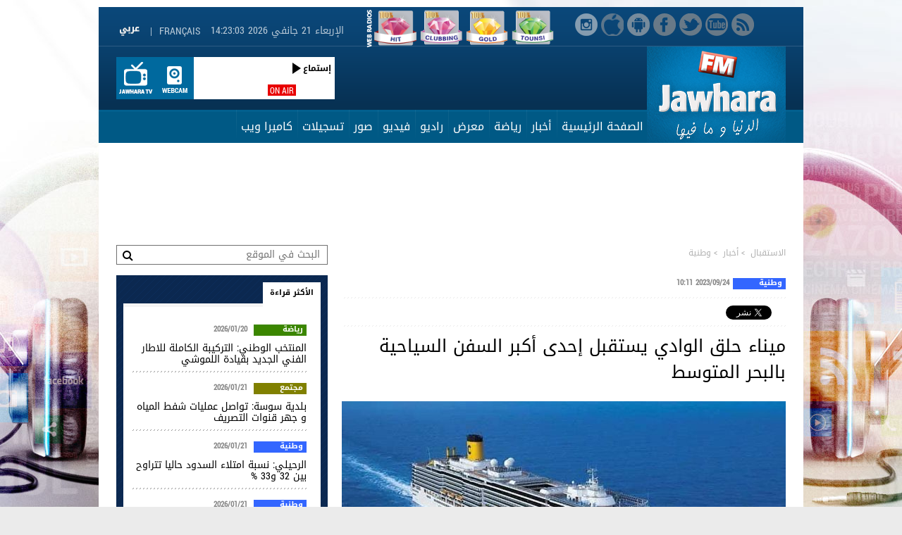

--- FILE ---
content_type: text/html; charset=UTF-8
request_url: https://www.jawharafm.net/ar/article/%D9%8A%D9%88%D9%85-%D8%A7%D9%84%D8%AB%D9%84%D8%A7%D8%AB%D8%A7%D8%A1-%D9%85%D9%8A%D9%86%D8%A7%D8%A1-%D8%AD%D9%84%D9%82-%D8%A7%D9%84%D9%88%D8%A7%D8%AF%D9%8A-%D9%8A%D8%B3%D8%AA%D9%82%D8%A8%D9%84-%D8%A5%D8%AD%D8%AF%D9%89-%D8%A3%D9%83%D8%A8%D8%B1-%D8%A7%D9%84%D8%B3%D9%81%D9%86-%D8%A7%D9%84%D8%B3%D9%8A%D8%A7%D8%AD%D9%8A%D8%A9-%D8%A8%D8%A7%D9%84%D8%A8%D8%AD%D8%B1-%D8%A7%D9%84%D9%85%D8%AA%D9%88%D8%B3%D8%B7/105/245619?fbclid=IwAR1T3hP_dBXpmvUa-fH7LfP6-Hi86-0CT1q28BdzmR38hq5mhDbsuZtLRzk
body_size: 29680
content:
<!DOCTYPE html PUBLIC "-//W3C//DTD XHTML 1.0 Transitional//EN" "http://www.w3.org/TR/xhtml1/DTD/xhtml1-transitional.dtd">
<html lang="ar" dir="rtl" xmlns="http://www.w3.org/1999/xhtml">
<head>
  <!-- Start Google Analytics -->
  
  <!-- Google tag (gtag.js) -->
  <script async src="https://www.googletagmanager.com/gtag/js?id=G-22HP1NBKRG"></script>
  <script>
    window.dataLayer = window.dataLayer || [];
    function gtag(){dataLayer.push(arguments);}
    gtag('js', new Date());
  
    gtag('config', 'G-22HP1NBKRG');
  </script>
  
  
  <!-- End Google Analytics -->
<script type="text/javascript">
    (function(c,l,a,r,i,t,y){
        c[a]=c[a]||function(){(c[a].q=c[a].q||[]).push(arguments)};
        t=l.createElement(r);t.async=1;t.src="https://www.clarity.ms/tag/"+i;
        y=l.getElementsByTagName(r)[0];y.parentNode.insertBefore(t,y);
    })(window, document, "clarity", "script", "j9u2huud0y");
</script>

<meta http-equiv="Content-Type" content="text/html; charset=utf-8" />
<meta name="viewport1" content="width=device-width">
  <link rel="alternate" media="only screen and (max-width: 640px)"
      href="https://m.jawharafm.net/ar/article/%D9%8A%D9%88%D9%85-%D8%A7%D9%84%D8%AB%D9%84%D8%A7%D8%AB%D8%A7%D8%A1-%D9%85%D9%8A%D9%86%D8%A7%D8%A1-%D8%AD%D9%84%D9%82-%D8%A7%D9%84%D9%88%D8%A7%D8%AF%D9%8A-%D9%8A%D8%B3%D8%AA%D9%82%D8%A8%D9%84-%D8%A5%D8%AD%D8%AF%D9%89-%D8%A3%D9%83%D8%A8%D8%B1-%D8%A7%D9%84%D8%B3%D9%81%D9%86-%D8%A7%D9%84%D8%B3%D9%8A%D8%A7%D8%AD%D9%8A%D8%A9-%D8%A8%D8%A7%D9%84%D8%A8%D8%AD%D8%B1-%D8%A7%D9%84%D9%85%D8%AA%D9%88%D8%B3%D8%B7/105/245619?fbclid=IwAR1T3hP_dBXpmvUa-fH7LfP6-Hi86-0CT1q28BdzmR38hq5mhDbsuZtLRzk" >
    <meta name="twitter:app:name:iphone" content="Jawhara FM">
	<meta name="twitter:app:id:iphone" content="442426131">
	<meta name="twitter:app:url:iphone" content="https://itunes.apple.com/fr/app/jawhara-fm-tunisie/id442426131?mt=8">
<meta name="apple-itunes-app" content="app-id=442426131">
<meta name="google-play-app" content="app-id=com.itgrapes.jawharafm">

<link rel="icon" href="https://www.jawharafm.net/ar/static/fr/image/gif/favicon.ico" />
<link rel="icon" type="image/gif" href="https://www.jawharafm.net/ar/static/fr/image/gif/favicon.gif" />
<meta name="apple-itunes-app" content="app-id=442426131">
<meta property="fb:admins" content="1070360441"/>
<meta property="fb:app_id" content="251264208347035"/>
<meta property="og:locale" content="ar_AR">
 <link rel="search" type="application/opensearchdescription+xml" href="/opensearchar" title="Recherche de Jawhara FM Arabe">
<title>&#x202b;ميناء حلق الوادي يستقبل إحدى أكبر السفن السياحية بالبحر المتوسط</title>
<meta name="description" content="&#x202b;يستقبل ميناء حلق الوادي يوم الثلاثاء 26 سبتمبر 2023 أولى رحلات المجهز كوستا Costa..."> 
 <meta name="Keywords" content="Radio Jawhara FM, jawhara FM tunisie, jawhara radio, jawhara, tunisie radio, jawhra, جوهرة أف آم, أخبار تونس" />
<meta property="article:author" content="https://www.facebook.com/Radio.JawharaFM" />
<meta property="article:publisher" content="https://www.facebook.com/Radio.JawharaFM" /> 
<meta property="og:type" content="article" />
<meta property="og:url" content="https://www.jawharafm.net/ar/article/%D9%8A%D9%88%D9%85-%D8%A7%D9%84%D8%AB%D9%84%D8%A7%D8%AB%D8%A7%D8%A1-%D9%85%D9%8A%D9%86%D8%A7%D8%A1-%D8%AD%D9%84%D9%82-%D8%A7%D9%84%D9%88%D8%A7%D8%AF%D9%8A-%D9%8A%D8%B3%D8%AA%D9%82%D8%A8%D9%84-%D8%A5%D8%AD%D8%AF%D9%89-%D8%A3%D9%83%D8%A8%D8%B1-%D8%A7%D9%84%D8%B3%D9%81%D9%86-%D8%A7%D9%84%D8%B3%D9%8A%D8%A7%D8%AD%D9%8A%D8%A9-%D8%A8%D8%A7%D9%84%D8%A8%D8%AD%D8%B1-%D8%A7%D9%84%D9%85%D8%AA%D9%88%D8%B3%D8%B7/105/245619?fbclid=IwAR1T3hP_dBXpmvUa-fH7LfP6-Hi86-0CT1q28BdzmR38hq5mhDbsuZtLRzk"/>
<meta property="og:title" content="ميناء حلق الوادي يستقبل إحدى أكبر السفن السياحية بالبحر المتوسط"/>
<meta property="og:image" content="https://www.jawharafm.net/ar/imageResize/resize/francais_image2_245619_1695546924.jpg/1100"/>
<meta property="og:site_name" content="JawharaFM"/>
<meta property="og:description" content="يستقبل ميناء حلق الوادي يوم الثلاثاء 26 سبتمبر 2023 أولى رحلات المجهز كوستا Costa..."/>

<meta name="twitter:card" content="summary" />
<meta name="twitter:site" content="@Jawhara_FM" />
<meta property="og:url" content="https://www.jawharafm.net/ar/article/%D9%8A%D9%88%D9%85-%D8%A7%D9%84%D8%AB%D9%84%D8%A7%D8%AB%D8%A7%D8%A1-%D9%85%D9%8A%D9%86%D8%A7%D8%A1-%D8%AD%D9%84%D9%82-%D8%A7%D9%84%D9%88%D8%A7%D8%AF%D9%8A-%D9%8A%D8%B3%D8%AA%D9%82%D8%A8%D9%84-%D8%A5%D8%AD%D8%AF%D9%89-%D8%A3%D9%83%D8%A8%D8%B1-%D8%A7%D9%84%D8%B3%D9%81%D9%86-%D8%A7%D9%84%D8%B3%D9%8A%D8%A7%D8%AD%D9%8A%D8%A9-%D8%A8%D8%A7%D9%84%D8%A8%D8%AD%D8%B1-%D8%A7%D9%84%D9%85%D8%AA%D9%88%D8%B3%D8%B7/105/245619?fbclid=IwAR1T3hP_dBXpmvUa-fH7LfP6-Hi86-0CT1q28BdzmR38hq5mhDbsuZtLRzk" />
<meta property="og:title" content="ميناء حلق الوادي يستقبل إحدى أكبر السفن السياحية بالبحر المتوسط" />
<meta property="og:description" content="يستقبل ميناء حلق الوادي يوم الثلاثاء 26 سبتمبر 2023 أولى رحلات المجهز كوستا Costa..." />
<meta content="https://www.jawharafm.net/ar/imageResize/resize/francais_image2_245619_1695546924.jpg/1100" name="twitter:image">
<meta content="summary_large_image" name="twitter:card">
<link type="text/css" rel="stylesheet"  href="https://www.jawharafm.net/ar/static/css/reset.css" />
<link type="text/css" rel="stylesheet"  href="https://www.jawharafm.net/ar/static/fr/css/site.css" />
<link type="text/css" rel="stylesheet"  href="https://www.jawharafm.net/ar/static/fr/css/match.css" />
<!--[if IE 6]><link type="text/css" rel="stylesheet"  href="static/fr/css/ie6.css" /><![endif]-->
<!--[if IE 7]><link type="text/css" rel="stylesheet"  href="static/fr/css/ie7.css" /><![endif]-->
<link type="text/css" rel="stylesheet" href="https://www.jawharafm.net/ar/static/fr/soundmanager/css/bar-ui.css" />	

<!--[if IE]>  
<script src="http://html5shim.googlecode.com/svn/trunk/html5.js"></script> 
<script type="text/javascript">
document.createElement("header");
document.createElement("footer");
document.createElement("section");
document.createElement("aside");
document.createElement("nav");
document.createElement("article");
document.createElement("figure");
document.createElement("figcaption");
</script>
<![endif]-->

<script type='text/javascript'>
var randpub = 0;
</script>
<script type='text/javascript'>
var randpub = 0;
</script>
<!-- Generated by OpenX 2.8.10 -->
<!--
<script type='text/javascript' src='http://openx.jawharafm.net/www/delivery/spcjs.php?id=1'></script>
-->


<script type="text/javascript">var BASE_URL = '/ar';</script>
<script type="text/javascript" src="https://ajax.googleapis.com/ajax/libs/jquery/1.8.3/jquery.min.js"></script>
<script type="text/javascript" src="https://www.jawharafm.net/ar/static/fr/js/functions.js"></script>
<script type="text/javascript" src="https://www.jawharafm.net/ar/static/fr/js/jquery.validationEngine.js"></script>
<script type="text/javascript" src="https://www.jawharafm.net/ar/static/fr/js/jquery.validationEngine-fr.js"></script>
<script type="text/javascript" src="https://www.jawharafm.net/ar/static/fr/js/newsletter.js"></script>
<script type="text/javascript" src="https://www.jawharafm.net/ar/static/fr/js/sondage.js"></script>
<script type="text/javascript" src="https://www.jawharafm.net/ar/static/fr/js/date_heure.js"></script>
<script type="text/javascript" src="https://www.jawharafm.net/ar/static/fr/js/jquery.prettyPhoto.js"></script>

<script type="text/javascript" charset="utf-8">
  $(document).ready(function(){
    $("a[rel^='prettyPhoto']").prettyPhoto();
	$(".gallery:first a[rel^='prettyPhoto']").prettyPhoto({animation_speed:'normal',theme:'light_square',slideshow:3000, autoplay_slideshow: true});
	$(".gallery:gt(0) a[rel^='prettyPhoto']").prettyPhoto({animation_speed:'fast',slideshow:10000, hideflash: true});
  });
</script>
<script>

randorange = Math.floor(Math.random() * 2) + 1 ;
/*  $(function(){ 
  $("form.frm").validationEngine();
}); */


function validateEmail(str) {
	var emailexp = /^[a-z][a-z_0-9\-\.]+@[a-z_0-9\.\-]+\.[a-z]{2,3}$/i
	var phoneexp =  /^[0-9]{5,20}$/
	return emailexp.test(str);
}

 $(document).ready(function(){     
 	//  MESSAGE AU STUDIO    
	$(".btn_studio").click(function(){ 
			
			$('#msgInfoMailStudio').html('');
			var nom 	= $("#nom").val();
			var email 	= $("#mail").val();
			var tel 	= $("#tel").val();
			var msg 	= $("#msg").val();
			
			erreur = 0;
			if($("#nom").val() == "") {
				erreur = 1;
				$("#nom").css("border-color", "#FFFF00");
			}else { $("#nom").css("border-color", "#022b3f "); }
			
			if($("#mail").val() == "") {
				erreur = 1;
				$("#mail").css("border-color", "#FFFF00");
			}
			else if (validateEmail($("#mail").val()) == false) {
				erreur = 2;
				$("#mail").css("border-color", "#FFFF00");
			}else { $("#mail").css("border-color", "#022b3f "); }
			
			if($("#msg").val() == "") {
				erreur = 1;
				$("#msg").css("border-color", "#FFFF00");
			}else { $("#msg").css("border-color", "#022b3f "); }

			if (erreur == 1) {
				$("#msgInfoMailStudio").html("الرجاع تعمير الخانات الإجبارية");
				return false;
			} 
			if (erreur == 2) {
				$("#msgInfoMailStudio").html("البريد الإلكتروني غير صحيح");
				return false;
			} 
			
			
			
			//$("#msgInfoMailStudio").html("<img src='https://www.jawharafm.net/ar/static/fr/image/gif/ajaxloader.gif' alt = 'loading' />");
			$("#msgInfoMailStudio").html("جاري تحميل...");
			$.ajax({
					type: 'POST',
					url: '/ar/send_email/send',
					data: {nom:nom, email:email, tel:tel, msg:msg},
					success: function(result){	
						$('#msgInfoMailStudio').html(result);
						document.getElementById('formstudioMsg').reset();
						
					},
				});
	});
	
});
	
 </script>
 
 <script type="text/javascript" src="https://www.jawharafm.net/ar/static/fr/js/easySlider1.7.js"></script>
<script type="text/javascript">         
    $(document).ready(function(){	
	$(".slider_prog").easySlider({
		auto: true, 
		continuous: true,	
		controlsShow:	false,
	});

});
</script>

<script type="text/javascript" src="https://www.jawharafm.net/ar/static/fr/js/thumb_slider.js" ></script>
<script type="text/javascript" src="https://www.jawharafm.net/ar/static/fr/js/tab.js"></script>
<script type="text/javascript" src="https://www.jawharafm.net/ar/static/fr/js/tab_prog.js"></script>
<script type="text/javascript" src="https://www.jawharafm.net/ar/static/fr/js/jquery.tinycarousel.min.js"></script>
<script src="https://www.jawharafm.net/ar/static/fr/js/validation_contact.js"></script>
<script src="https://www.jawharafm.net/ar/static/fr/js/validation_newsletter.js"></script>
<!--
<script type="text/javascript" src="https://www.jawharafm.net/ar/static/fr/audiojs/audio.min.js"></script>
    <script>
      audiojs.events.ready(function() {
        audiojs.createAll();
      });
    </script>
	-->
<script type="text/javascript" src="https://www.jawharafm.net/ar/static/fr/soundmanager/script/soundmanager2.js"></script>
<script src="https://www.jawharafm.net/ar/static/fr/soundmanager/script/bar-ui.js"></script>  
    
    
<script type="text/javascript">         
    $(document).ready(function(){  
        $('#slider-code').tinycarousel({ axis: 'y'});
    });
</script>
<script type="text/javascript" src="https://www.jawharafm.net/ar/static/fr/js/match.js"></script>
<meta name="google-site-verification" content="1VovrpWKl2U6eE6uua_opGalqwkPExWHIlbgepM5g-Y">
<meta property="fb:pages" content="166105103436041" />




<!-- Facebook Pixel Code -->
<script>
  !function(f,b,e,v,n,t,s)
  {if(f.fbq)return;n=f.fbq=function(){n.callMethod?
  n.callMethod.apply(n,arguments):n.queue.push(arguments)};
  if(!f._fbq)f._fbq=n;n.push=n;n.loaded=!0;n.version='2.0';
  n.queue=[];t=b.createElement(e);t.async=!0;
  t.src=v;s=b.getElementsByTagName(e)[0];
  s.parentNode.insertBefore(t,s)}(window, document,'script',
  'https://connect.facebook.net/en_US/fbevents.js');
  fbq('init', '548204485705587');
  fbq('track', 'PageView');
</script>
<noscript><img height="1" width="1" style="display:none"
  src="https://www.facebook.com/tr?id=548204485705587&ev=PageView&noscript=1"
/></noscript>
<!-- End Facebook Pixel Code -->
</head>
<body>
  
   


<div id="fb-root"></div>
<script>
  window.fbAsyncInit = function() {
    FB.init({
      appId      : '251264208347035',
    status     : true, // check login status
    cookie     : true, // enable cookies to allow the server to access the session
    xfbml      : true,  // parse XFBML
      version    : 'v2.8'
    });
  };


  // Load the SDK asynchronously
    (function(d, s, id){
     var js, fjs = d.getElementsByTagName(s)[0];
     if (d.getElementById(id)) {return;}
     js = d.createElement(s); js.id = id;
     js.src = "//connect.facebook.net/ar_AR/sdk.js";
     fjs.parentNode.insertBefore(js, fjs);
   }(document, 'script', 'facebook-jssdk'));

  // Here we run a very simple test of the Graph API after login is successful. 
  // This testAPI() function is only called in those cases. 
  function testAPI() {
    console.log('Welcome!  Fetching your information.... ');
    FB.api('/me', function(response) {
      console.log('Good to see you, ' + response.name + '.');
    });
  }
  
</script>

<ins data-revive-zoneid='68' data-revive-id='490b0586e03d50a6e0623485e7243993'></ins>

<!--
Code Menu : 105-->
	
<div align="center" style="top: 0px; margin: auto auto auto -960px; z-index: -100; left: 50%; text-align: center ! important; position: fixed;">

<script type='text/javascript'><!--//<![CDATA[
   var m3_u = (location.protocol=='https:'?'https://openx.jawharafm.net/www/delivery/ajs.php':'http://openx.jawharafm.net/www/delivery/ajs.php');
   var m3_r = Math.floor(Math.random()*99999999999);
   if (!document.MAX_used) document.MAX_used = ',';
   document.write ("<scr"+"ipt type='text/javascript' src='"+m3_u);
   
  
  
   switch(randpub){ 
	case 1:
    // [id55] Habillage - Index Telecom */
   // OA_show(55);
					   document.write ("?zoneid=55");

	
	break; 
	      
	case 2:
    // [id63] Habillage - Index Orange */
   // switch(randorange){
	//case 1:
   // OA_show(63);
					   document.write ("?zoneid=63");

    //break; 
	//}
	break; 
	      
	case 0:
    // [id60] Habillage - Index Tunisiana */
  //  OA_show(60);
					   document.write ("?zoneid=60");

}
   document.write ('&amp;cb=' + m3_r);
   if (document.MAX_used != ',') document.write ("&amp;exclude=" + document.MAX_used);
   document.write (document.charset ? '&amp;charset='+document.charset : (document.characterSet ? '&amp;charset='+document.characterSet : ''));
   document.write ("&amp;loc=" + escape(window.location));
   if (document.referrer) document.write ("&amp;referer=" + escape(document.referrer));
   if (document.context) document.write ("&context=" + escape(document.context));
   if (document.mmm_fo) document.write ("&amp;mmm_fo=1");
   document.write ("'><\/scr"+"ipt>");
//]]>--></script>

</div>




<script type='text/javascript'><!--//<![CDATA[
   var m3_u = (location.protocol=='https:'?'https://openx.jawharafm.net/www/delivery/ajs.php':'http://openx.jawharafm.net/www/delivery/ajs.php');
   var m3_r = Math.floor(Math.random()*99999999999);
   if (!document.MAX_used) document.MAX_used = ',';
   document.write ("<scr"+"ipt type='text/javascript' src='"+m3_u);
   
  
  
   switch(randpub){ 
	case 1:
    // [id55] Habillage - Index Telecom */
   // OA_show(55);
					   document.write ("?zoneid=57");

	
	break; 
	      
	case 2:
    // [id63] Habillage - Index Orange */
   // switch(randorange){
	//case 1:
   // OA_show(63);
					   document.write ("?zoneid=76");

    //break; 
	//}
	break; 
	      
	case 0:
    // [id60] Habillage - Index Tunisiana */
  //  OA_show(60);
					   document.write ("?zoneid=75");

}
   document.write ('&amp;cb=' + m3_r);
   if (document.MAX_used != ',') document.write ("&amp;exclude=" + document.MAX_used);
   document.write (document.charset ? '&amp;charset='+document.charset : (document.characterSet ? '&amp;charset='+document.characterSet : ''));
   document.write ("&amp;loc=" + escape(window.location));
   if (document.referrer) document.write ("&amp;referer=" + escape(document.referrer));
   if (document.context) document.write ("&context=" + escape(document.context));
   if (document.mmm_fo) document.write ("&amp;mmm_fo=1");
   document.write ("'><\/scr"+"ipt>");
//]]>--></script>

<div style="width: 1000px; text-align:center 50%; margin-left: auto; margin-right: auto; position: relative;">

<!--
<script type='text/javascript'><!--//<![CDATA[
   var m3_u = (location.protocol=='https:'?'https://openx.jawharafm.net/www/delivery/ajs.php':'http://openx.jawharafm.net/www/delivery/ajs.php');
   var m3_r = Math.floor(Math.random()*99999999999);
   if (!document.MAX_used) document.MAX_used = ',';
   document.write ("<scr"+"ipt type='text/javascript' src='"+m3_u);
   
      switch(randpub){ 
	case 1:
    // [id61] TOP 1000x90 Telecom */
  //  OA_show(61);
	   document.write ("?zoneid=61");

	
	break; 
	      
	case 2:
    // [id58] TOP 1000x90 Orange */
   //     switch(randorange){
//	case 2:
   document.write ("?zoneid=58");

  //  break; 
//	}
	
	break; 
	      
	case 0:
    // [id62] TOP 1000x90 Tunisiana */
  //  OA_show(62);
	   document.write ("?zoneid=62");
	   
	   	break; 


}
   document.write ('&amp;cb=' + m3_r);
   if (document.MAX_used != ',') document.write ("&amp;exclude=" + document.MAX_used);
   document.write (document.charset ? '&amp;charset='+document.charset : (document.characterSet ? '&amp;charset='+document.characterSet : ''));
   document.write ("&amp;loc=" + escape(window.location));
   if (document.referrer) document.write ("&amp;referer=" + escape(document.referrer));
   if (document.context) document.write ("&context=" + escape(document.context));
   if (document.mmm_fo) document.write ("&amp;mmm_fo=1");
   document.write ("'><\/scr"+"ipt>");
//]]>--><!--</script>

-->
<script>
document.write("<ins data-revive-zoneid='");

    switch(randpub){  
	
	case 1:
    // Telecom */
	document.write ("61");
	break; 
	      
	case 2:
    // Orange */

    document.write ("58");
	break; 
	      
	case 0:
    // Tunisiana */

	document.write ("62");
	break; 

	}
document.write("' data-revive-id='490b0586e03d50a6e0623485e7243993'></ins>");
</script>


</div>

<div class="wrapper">
  <div class="bloc_rsoc">
  	<p><a href="https://www.instagram.com/jawharafm/" alt="Instagram" onclick="logInstagramEvent()" target="_blank" class="instagram_top"></a></p>
	<p><a href="https://itunes.apple.com/fr/app/jawhara-fm-tunisie/id442426131?mt=8" alt="iOS" onclick="logiOSEvent()" target="_blank" class="ios_top"></a></p>
	<p><a href="https://play.google.com/store/apps/details?id=com.itgrapes.jawharafm" target="_blank" onclick="logAndroidEvent()" class="android_top"></a></p>
    <p><a href="https://www.facebook.com/Radio.JawharaFM" target="_blank"  onclick="logFacebookEvent()" alt="Facebook" class="face_top"></a></p>
    <p><a href="https://twitter.com/Jawhara_FM" target="_blank"  onclick="logTwitterEvent()" alt="Twitter" class="twitter_top"></a></p>
    <p><a href="https://www.youtube.com/subscription_center?add_user=jawharafm1" target="_blank"  onclick="logYoutubeEvent()" alt="Youtube" class="youtube_top"></a></p>
    <p><a href="/ar/flux/rss/88" class="rss_top"></a></p>	
  </div>
<script>
 	/**
 * This function will log Youtube App Event
 */
function logYoutubeEvent() {
    FB.AppEvents.logEvent('Youtube');
	console.log('Click Youtube');
}
function logTwitterEvent() {
    FB.AppEvents.logEvent('Twitter');
	console.log('Click Twitter');
}
function logFacebookEvent() {
    FB.AppEvents.logEvent('Facebook');
	console.log('Click Facebook');

}
function logInstagramEvent() {
    FB.AppEvents.logEvent('Instagram');
	console.log('Click Instagram');

}
function logAndroidEvent() {
    FB.AppEvents.logEvent('Android');
	console.log('Click Android');

}
function logiOSEvent() {
    FB.AppEvents.logEvent('iOS');
	console.log('Click iOS');

}
</script>


<!-- esi:include src="https://www.jawharafm.net/story/storydesktop.php?2019" /-->





  <style>
#web-li {
    color: rgb(255, 255, 255);
    float: right;
    height: 60px;
    vertical-align: middle;
    width: 60px;
    perspective-origin: 24px 21px;
    transform-origin: 24px 21px;
    border: 0px none rgb(255, 255, 255);
    font: normal normal normal normal 16px/normal Arial, Helvetica, Garuda, sans-serif;
    list-style: none outside none;
    outline: rgb(255, 255, 255) none 0px;
    padding-right: 5px; 
}

#web-img {
    color: rgb(255, 255, 255);
    float: right;
    height: 60px;
    vertical-align: middle;
    width: 60px;
    perspective-origin: 24px 21px;
    transform-origin: 24px 21px;
    border: 0px none rgb(255, 255, 255);
    font: normal normal normal normal 16px/normal Arial, Helvetica, Garuda, sans-serif;
    list-style: none outside none;
    outline: rgb(255, 255, 255) none 0px;
    padding: 0px 0px 0px 5px;
}



</style>
		<div  style="float: right; right: 50px; position: relative; height: 55px; width: 300px;top: 0px;z-index: 1;">
						<ul id="web-ul">
							<li id="web-li">
								 <span id="web-span"> <a href="/ar/webradio/webradio1/215" width="60px" height="60px" rel="webradio1" id="web-a"><img src="/htmlfiles/webradios/logo-tounsi-100-100.png" width="60px" height="60px" alt="100% Tounsi" id="web-img" /></a></span>
							</li>
							<li id="web-li">
								 <span id="web-span"> <a href="/ar/webradio/webradio2/216" width="60px" height="60px" rel="webradio2" id="web-a"><img src="/htmlfiles/webradios/logo-gold-100-100.png" width="60px" height="60px" alt="100% Gold" id="web-img" /></a></span>
							</li>
							<li id="web-li">
								 <span id="web-span"> <a href="/ar/webradio/webradio3/217" width="60px" height="60px" rel="webradio3" id="web-a"><img src="/htmlfiles/webradios/logo-clubbing-100-100.png" width="60px" height="60px" alt="100% Clubbing" id="web-img" /></a></span>
							</li>
							<li id="web-li">
								 <span id="web-span"> <a href="/ar/webradio/webradio4/218" width="60px" height="60px" rel="webradio4" id="web-a"><img src="/htmlfiles/webradios/logo-hit-100-100.png" width="60px" height="60px" alt="100% Hit" id="web-img" /></a></span>
							</li>



							<img src="/htmlfiles/webradios/titre-webradios.png" alt="Web Radios" style="float: right;" width="15px" height="60px">
						</ul>
						
						
					</div>
					
					
					
  <div class="nav_top">
    <div class="bloc_msgstudio" style="visibility:hidden;"><a href="#?" class="icon_msgstudio"></a>
      <div class="ouvr_msgstudio">
        <div class="ouvr_msgstudioin">
          <p class="titr_msgstudio">إبعث برسالتك إلي الأستديو</p>
          <p style="color:#FFFF00" id="msgInfoMailStudio"></p>
          <br />
          <form action="/ar/send_email/send" method="post" class="frm" id="formstudioMsg">
            <table cellspacing="0" cellpadding="0">
              <tr>
                <td width="100"><label class="lab_studio">الإسم * :</label></td>
                <td><input name="nom" id="nom" type="text" class="input_studio validate[required]" /></td>
              </tr>
              <tr>
                <td width="100" height="5"><img src="https://www.jawharafm.net/ar/static/image/gif/px.gif" width="1" height="1" alt="" /></td>
                <td height="5"><img src="https://www.jawharafm.net/ar/static/image/gif/px.gif" width="1" height="1" alt="" /></td>
              </tr>
              <tr>
                <td width="100"><label class="lab_studio">البريد الإلكتروني * :</label></td>
                <td><input name="mail" id="mail" type="text" class="input_studio validate[required,custom[email]]" /></td>
              </tr>
              <tr>
                <td width="100" height="5"><img src="https://www.jawharafm.net/ar/static/image/gif/px.gif" width="1" height="1" alt="" /></td>
                <td height="5"><img src="https://www.jawharafm.net/ar/static/image/gif/px.gif" width="1" height="1" alt="" /></td>
              </tr>
              <tr>
                <td width="100"><label class="lab_studio">الهاتف :</label></td>
                <td><input name="tel" id="tel" type="text" class="input_studio" /></td>
              </tr>
              <tr>
                <td width="100" height="5"><img src="https://www.jawharafm.net/ar/static/image/gif/px.gif" width="1" height="1" alt="" /></td>
                <td height="5"><img src="https://www.jawharafm.net/ar/static/image/gif/px.gif" width="1" height="1" alt="" /></td>
              </tr>
              <tr>
                <td width="100" valign="top"><label class="lab_studio">الرسالة * :</label></td>
                <td><textarea name="msg" id="msg" cols="" rows="" class="area_studio validate[required]" ></textarea></td>
              </tr>
              <tr>
                <td width="100" height="10"><img src="https://www.jawharafm.net/ar/static/image/gif/px.gif" width="1" height="1" alt="" /></td>
                <td height="10"><img src="https://www.jawharafm.net/ar/static/image/gif/px.gif" width="1" height="1" alt="" /></td>
              </tr>
              <tr>
                <td width="100" ><img src="https://www.jawharafm.net/ar/static/image/gif/px.gif" width="1" height="1" alt="" /></td>
                <td align="center" ><a href="#?" class="btn_studio">
                  <input name="" type="button" value="إرسال" />
                  </a></td>
              </tr>
            </table>
          </form>
        </div>
      </div>
    </div>
	  </div>
  <header>
    <div class="top">
      <div class="top_in">
        <div class="p1_top">
          <p class="lang"><a href="/fr/">Français</a><span>|</span><a href="/ar/"><img src="https://www.jawharafm.net/ar/static/fr/image/gif/arabe.gif" width="38" height="13" alt=""></a></p>

      
          <span class="dat" id="date_heure"><script type="text/javascript">window.onload = date_heure('date_heure');</script></span>
          <div class="clear"><img src="https://www.jawharafm.net/ar/static/image/gif/px.gif" width="1" height="1" alt=""></div>
        </div>
        <div class="p2_top">
                <span class="logo"><a href="/ar/"><img src="https://www.jawharafm.net/ar/static/fr/image/png/logo-jfm.png" alt="جوهرة آف آم" /></a></span>      
                           
 <div class="onair">
	        <a target="_blank" class="jtv" href="/ar/webcam/jtv/356"></a>
          	<a target="_blank" class="webcam" href="/ar/webcam/34"></a>
            <div class="boxonair">
                            
                  <div style="width: 85px; float:right; padding-left:5px; margin-left:5px;"  data-pagination="false"> 
                  <ul class="carousel">				
					
			
                  	  </ul>     
                  </div>
              <div class="height100_pourcent zoom">
           <a href="/ar/live/56" target="_blank">   <span class="txt_onair">ON AIR</span><span class="ecoutjfm" >إستماع</span>
           	              </div>
            </div>
            <div class="clear"><img src="/ar/static/image/gif/px.gif" width="1" height="1" alt=""></div>
          </div>         
        
	

          
               
          <div class="clear"><img src="https://www.jawharafm.net/ar/static/image/gif/px.gif" width="1" height="1" alt=""></div>
        </div>
      </div>
    </div>
    <nav>
      <div class="menu">
  <ul class="list_menuheader">
			             <li >
			             <a href="https://www.jawharafm.net/ar/" target="_parent" class="linkmenu_header ">الصفحة الرئيسية </a>
			             	             </li>
                         <li >
			             <a href="/ar/articles/أخبار/6" target="_parent" class="linkmenu_header ">أخبار</a>
			             	                 <ul class="smenuheader">
                                          <li><a href="/ar/articles/أخبار/وطنية/90" target="_parent">وطنية</a></li>
                                                 <li><a href="/ar/articles/أخبار/سياسة/44" target="_parent">سياسة</a></li>
                                                 <li><a href="/ar/articles/أخبار/إقتصاد/43" target="_parent">إقتصاد</a></li>
                                                 <li><a href="/ar/articles/أخبار/دولية/49" target="_parent">دولية</a></li>
                                                 <li><a href="/ar/articles/أخبار/بيان-صحفي/192" target="_parent">بيان صحفي</a></li>
                                                 <li><a href="/ar/articles/أخبار/تكنولوجيا-/46" target="_parent">تكنولوجيا </a></li>
                                                 <li><a href="/ar/articles/أخبار/مشاهير/50" target="_parent">مشاهير</a></li>
                                                 <li><a href="/ar/articles/أخبار/أخبار-جهوية/47" target="_parent">أخبار جهوية</a></li>
                                                 <li><a href="/ar/articles/أخبار/أخبار-جوهرة/113" target="_parent">أخبار جوهرة</a></li>
                                                 <li><a href="/ar/articles/أخبار/ثقافة/126" target="_parent">ثقافة</a></li>
                                                 <li><a href="/ar/articles/أخبار/مجتمع/51" target="_parent">مجتمع</a></li>
                                                 <li><a href="/ar/articles/أخبار/متفرقات/198" target="_parent">متفرقات</a></li>
                                                 <li><a href="/ar/articles/أخبار/عروض-شغل/234" target="_parent">عروض شغل</a></li>
                                                 <li><a href="/ar/articles/أخبار/مقال-رأي/139" target="_parent">مقال رأي</a></li>
                                         </ul>
                             </li>
                         <li >
			             <a href="/ar/articles/رياضة-/4" target="_parent" class="linkmenu_header ">رياضة </a>
			             	                 <ul class="smenuheader">
                                          <li><a href="/ar/articles/رياضة-/أخبار-الرياضة/39" target="_parent">أخبار الرياضة</a></li>
                                                 <li><a href="/ar/articles/رياضة-/planete-sport/305" target="_parent">Planète Sport</a></li>
                                         </ul>
                             </li>
                         <li >
			             <a href="/ar/articles/معرض-/8" target="_parent" class="linkmenu_header ">معرض </a>
			             	                 <ul class="smenuheader">
                                          <li><a href="/ar/articles/معرض-/صور/82" target="_parent">صور</a></li>
                                                 <li><a href="/ar/articles/معرض-/فيديو/83" target="_parent">فيديو</a></li>
                                         </ul>
                             </li>
                         <li >
			             <a href="/ar/contenu/7" target="_parent" class="linkmenu_header ">راديو </a>
			             	                 <ul class="smenuheader">
                                          <li><a href="/ar/equipe/animateur/53" target="_parent">الفريق </a></li>
                                                 <li><a href="/ar/live/56" target="_blank">المباشر </a></li>
                                                 <li><a href="http://www.jawharafm.net/ar/webradio/webradio1/215" target="_parent">100% Tounsi Web Radio</a></li>
                                                 <li><a href="http://www.jawharafm.net/ar/webradio/webradio2/216" target="_parent">100% Gold Web Radio</a></li>
                                                 <li><a href="http://www.jawharafm.net/ar/webradio/webradio3/217" target="_parent">100% Clubbing Web Radio</a></li>
                                                 <li><a href="http://www.jawharafm.net/ar/webradio/webradio4/218" target="_parent">100% Hit Web Radio</a></li>
                                         </ul>
                             </li>
                         <li >
			             <a href="/ar/articles/فيديو/فيديو/83" target="_parent" class="linkmenu_header ">فيديو</a>
			             	             </li>
                         <li >
			             <a href="/ar/articles/صور/صور/82" target="_parent" class="linkmenu_header ">صور</a>
			             	             </li>
                         <li >
			             <a href="/ar/articles/تسجيلات/9" target="_parent" class="linkmenu_header ">تسجيلات</a>
			             	                 <ul class="smenuheader">
                                          <li><a href="/ar/articles/تسجيلات/rdv-tourisme/327" target="_parent">RDV tourisme</a></li>
                                                 <li><a href="/ar/articles/تسجيلات/تونسي-من-العالم/312" target="_parent">تونسي من العالم</a></li>
                                         </ul>
                             </li>
                         <li >
			             <a href="/ar/webcam/34" target="_parent" class="linkmenu_header ">كاميرا ويب</a>
			             	                 <ul class="smenuheader">
                                          <li><a href="/ar/webcam/jtv/356" target="_parent">Jawhara TV</a></li>
                                         </ul>
                             </li>
            			<!--
			<li><a  class="linkmenu_header" style="padding-top: 3px;" href="/ar/articles/أخبار/الحملة-الانتخابية-لبلديات-2018/294" ><img src="/ar/static/fr/image/jpg/bt-elec-2018.jpg"></a></li>-->
        </ul>


        
      </div>
    </nav>
	
	
  </header>
<script language="JavaScript" type="text/JavaScript">
function etoile(nb, code){
	for(i=1;i<=nb;i++){
		MEDCOMvisible('et'+i+'-'+code); 
	}
}
function etoile_grise(nb,code){
	for(i=4;i>=nb;i--){
		MEDCOMinvisible('et'+i+'-'+code);
	}
}
function vote(nb, code ){
	window.location.href="produit_vote.php?produit="+code+"&vote="+nb;
}
function MEDCOMvisible(name)
{
	Navigateur = navigator.appName; 
	if (Navigateur == 'Netscape')
	{ 
		if 	(parseInt(navigator.appVersion) >= 5 ){
			document.getElementById(eval("name")).style.visibility="visible";
			}
		else{
			document.layers[eval("name")].visibility="show";}
	} 
	if (Navigateur == 'Microsoft Internet Explorer') 
	{ 
		document.all[eval("name")].style.visibility="visible";
	} 
}
function MEDCOMinvisible(name)
{
	Navigateur = navigator.appName; 
	if (Navigateur == 'Netscape')
	{ 
		if 	(parseInt(navigator.appVersion) >= 5 ){
			document.getElementById(eval("name")).style.visibility="hidden";
			}
		else{
			document.layers[eval("name")].visibility="hide";}
	} 
	if (Navigateur == 'Microsoft Internet Explorer') 
	{ 
		document.all[eval("name")].style.visibility="hidden";
	} 
}
</script>
<style>

.box_articlies { 
padding: 20px 0;
background: url(../../../static/fr/image/gif/dot2.gif) left top repeat-x;
}


</style>
<div class="content">
	
			           <div class="zone_banner_content">
                      	<!--
<script type='text/javascript'><!--//<![CDATA[
   var m3_u = (location.protocol=='https:'?'https://openx.jawharafm.net/www/delivery/ajs.php':'http://openx.jawharafm.net/www/delivery/ajs.php');
   var m3_r = Math.floor(Math.random()*99999999999);
   if (!document.MAX_used) document.MAX_used = ',';
   document.write ("<scr"+"ipt type='text/javascript' src='"+m3_u);

   switch(randpub){ 
	case 1:
    // [id12] Index Top 728x90 - Telecom
  //  OA_show(12);
				   document.write ("?zoneid=12");

	
	break; 
	   
	   
	case 2:
	// [id18] Index Top 728x90 - Orange
 //   OA_show(18);
				   document.write ("?zoneid=18");

	
	break; 
	
	case 0:
	// [id3] Index Top 728x90 - Tunisiana
 //   OA_show(3);
				   document.write ("?zoneid=3");

	
	break; 	

}

   document.write ('&amp;cb=' + m3_r);
   if (document.MAX_used != ',') document.write ("&amp;exclude=" + document.MAX_used);
   document.write (document.charset ? '&amp;charset='+document.charset : (document.characterSet ? '&amp;charset='+document.characterSet : ''));
   document.write ("&amp;loc=" + escape(window.location));
   if (document.referrer) document.write ("&amp;referer=" + escape(document.referrer));
   if (document.context) document.write ("&context=" + escape(document.context));
   if (document.mmm_fo) document.write ("&amp;mmm_fo=1");
   document.write ("'><\/scr"+"ipt>");
//]]>--><!--</script>
-->

<script>

document.write("<ins data-revive-zoneid='");

    switch(randpub){  
	
	case 1:
    // Telecom */
	document.write ("12");
	break; 
	      
	case 2:
    // Orange */

    document.write ("18");
	break; 
	      
	case 0:
    // Tunisiana */

	document.write ("3");
	break; 

	}
document.write("' data-revive-id='490b0586e03d50a6e0623485e7243993'></ins>");
</script>

                        </div>
             
    <div class="contentin">
      
      <div class="clear"><img src="https://www.jawharafm.net/ar/static/image/gif/px.gif" width="1" height="1" alt=""></div>
      <div class="article_cont">
        <div class="article">
		    <article>
        <p class="path"> 
			            <a href="#">الاستقبال</a>
            
                          <span>></span><a href="/ar/type/أخبار/87/1">أخبار</a>
                                      <span>></span><a href="/ar/theme/وطنية/87/17">وطنية</a>
                     </p>

          <div>
            <div class="entet1_dtlpdt">
              <div class="vote_dtlpdt">
                <table cellspacing="0" cellpadding="0">
                  <tr id="id_vote">
                  </tr>
                </table>
              </div>
              
                            <p><a class="etiquet pol_etiquet1"  style="background:none repeat scroll 0 0 #3366FF" href="/ar/theme/وطنية/87/17">وطنية</a><span class="dat_ev">2023/09/24 10:11</span></p>
              <div class="clear"><img src="https://www.jawharafm.net/ar/static/image/gif/px.gif" width="1" height="1" alt=""></div>
            </div>
            <div class="entet2_dtlpdt">
			
           <!-- Social Buttons BEGIN -->
       
       <div style="padding-left: 10px;" class="fb-like" data-href="https://www.jawharafm.net/ar/article/%D9%8A%D9%88%D9%85-%D8%A7%D9%84%D8%AB%D9%84%D8%A7%D8%AB%D8%A7%D8%A1-%D9%85%D9%8A%D9%86%D8%A7%D8%A1-%D8%AD%D9%84%D9%82-%D8%A7%D9%84%D9%88%D8%A7%D8%AF%D9%8A-%D9%8A%D8%B3%D8%AA%D9%82%D8%A8%D9%84-%D8%A5%D8%AD%D8%AF%D9%89-%D8%A3%D9%83%D8%A8%D8%B1-%D8%A7%D9%84%D8%B3%D9%81%D9%86-%D8%A7%D9%84%D8%B3%D9%8A%D8%A7%D8%AD%D9%8A%D8%A9-%D8%A8%D8%A7%D9%84%D8%A8%D8%AD%D8%B1-%D8%A7%D9%84%D9%85%D8%AA%D9%88%D8%B3%D8%B7/105/245619?fbclid=IwAR1T3hP_dBXpmvUa-fH7LfP6-Hi86-0CT1q28BdzmR38hq5mhDbsuZtLRzk" data-layout="button_count" data-action="like" data-show-faces="false" data-share="false"></div>

	<div style="padding-left: 10px;"  class="fb-share-button" data-href="https://www.jawharafm.net/ar/article/%D9%8A%D9%88%D9%85-%D8%A7%D9%84%D8%AB%D9%84%D8%A7%D8%AB%D8%A7%D8%A1-%D9%85%D9%8A%D9%86%D8%A7%D8%A1-%D8%AD%D9%84%D9%82-%D8%A7%D9%84%D9%88%D8%A7%D8%AF%D9%8A-%D9%8A%D8%B3%D8%AA%D9%82%D8%A8%D9%84-%D8%A5%D8%AD%D8%AF%D9%89-%D8%A3%D9%83%D8%A8%D8%B1-%D8%A7%D9%84%D8%B3%D9%81%D9%86-%D8%A7%D9%84%D8%B3%D9%8A%D8%A7%D8%AD%D9%8A%D8%A9-%D8%A8%D8%A7%D9%84%D8%A8%D8%AD%D8%B1-%D8%A7%D9%84%D9%85%D8%AA%D9%88%D8%B3%D8%B7/105/245619?fbclid=IwAR1T3hP_dBXpmvUa-fH7LfP6-Hi86-0CT1q28BdzmR38hq5mhDbsuZtLRzk" data-layout="button_count" data-size="small" data-mobile-iframe="true"></div>
	
	    <a href="https://twitter.com/share" class="twitter-share-button" data-lang="ar">Tweeter</a>

    <script>!function(d,s,id){var js,fjs=d.getElementsByTagName(s)[0];if(!d.getElementById(id)){js=d.createElement(s);js.id=id;js.src="https://platform.twitter.com/widgets.js";fjs.parentNode.insertBefore(js,fjs);}}(document,"script","twitter-wjs");</script>
		        

           <!-- Social Buttons END -->
                
           <div class="clear"><img src="https://www.jawharafm.net/ar/static/image/gif/px.gif" width="1" height="1" alt=""></div>
            </div>
			<header>
            <h1 class="titr_page">ميناء حلق الوادي يستقبل إحدى أكبر السفن السياحية بالبحر المتوسط</h1>           
                    <figure>
                        	 <div  class="img_dtlact"><img src="/ar/imageResize/resize/francais_image2_245619_1695546924.jpg/630/353/ميناء-حلق-الوادي-يستقبل-إحدى-أكبر-السفن-السياحية-بالبحر-المتوسط.jpg" height="353" width="630" alt="ميناء حلق الوادي يستقبل إحدى أكبر السفن السياحية بالبحر المتوسط" /></div>
            				</figure>
            <br />
			</header>
           <div class="clear"><img src="https://www.jawharafm.net/ar/static/image/gif/px.gif" width="1" height="1" alt=""></div>
		   <div class="article_text">
			<p>
		    يستقبل ميناء حلق الوادي يوم الثلاثاء 26 سبتمبر 2023 أولى رحلات المجهز كوستا Costa croisières عبر السفينة كوستا فافولوزا Costa favolosa قادمة من بالارمو، وعلى متنها أكثر من 4500 شخصا بين سياح <br> وطواقم . <br>			</p>

			<p>
            <div>وأكد ديوان البحرية التجارية والموانئ في بلاغ له، أنّ السفينة فافولوزا المصنوعة سنة 2011  تعتبر من أكبر السفن السياحية بحوض المتوسط بطول 290 مترا  وعلو 17 طابقا  تحتوي على 1508 غرفة.</div><div>ولتأمين نجاح هذه الرحلة، فقد تم عقد جلستين بالادارة العامة لديوان البحرية  التجارية والموانئ جمعت كل المتدخلين والاطراف المعنية لاحكام تنظيم  استقبال هذه السفينة وعودة المجهز البحري على الوجهة التونسية للرحلات  السياحية البحرية.&nbsp;</div><div>وعلى هذا الأساس وضعت مصالح ميناء حلق الوادي جميع  التراتيب اللازمة من حيث سلامة مناورات الرسو والخروج و كذلك عبور السياح   لتأمين  هذه الرحلة .&nbsp;</div><div>وللإشارة فإن هذه الرحلة للمجهز كوستا تأتي بعد غياب تواصل على امتداد  أكثر من ثماني سنوات ومن المنتظر ان تتلوها 5 رحلات أخرى سنة 2024.</div>			</p>
			<div style="width: 100%; margin-bottom: 50px;">
			<div style="margin-top: 10px; margin-bottom: 30px; float:left; color: #7a7474; font-size: small; ">
			<span></span><span> </span><span> </span><span> <span>			</div></div>
			</div>
            			
			
			
			
			 <div class="clear"><img src="https://www.jawharafm.net/ar/static/image/gif/px.gif" width="1" height="1" alt=""></div>


        

			
			
                    <div class="clear"><img src="https://www.jawharafm.net/ar/static/image/gif/px.gif" width="1" height="1" alt=""></div>
			               <div class="zone_banner_content2">
                        	<div style="width: 630px; text-align:center 50%; margin-left: auto; margin-right: auto;">



<script type='text/javascript'><!--//<![CDATA[
   var m3_u = (location.protocol=='https:'?'https://openx.jawharafm.net/www/delivery/ajs.php':'http://openx.jawharafm.net/www/delivery/ajs.php');
   var m3_r = Math.floor(Math.random()*99999999999);
   if (!document.MAX_used) document.MAX_used = ',';
   document.write ("<scr"+"ipt type='text/javascript' src='"+m3_u);
   document.write ("?zoneid=59");
   document.write ('&amp;cb=' + m3_r);
   if (document.MAX_used != ',') document.write ("&amp;exclude=" + document.MAX_used);
   document.write (document.charset ? '&amp;charset='+document.charset : (document.characterSet ? '&amp;charset='+document.characterSet : ''));
   document.write ("&amp;loc=" + escape(window.location));
   if (document.referrer) document.write ("&amp;referer=" + escape(document.referrer));
   if (document.context) document.write ("&context=" + escape(document.context));
   if (document.mmm_fo) document.write ("&amp;mmm_fo=1");
   document.write ("'><\/scr"+"ipt>");
//]]>--></script><noscript><a href='http://openx.jawharafm.net/www/delivery/ck.php?n=aa259899&amp;cb=INSERT_RANDOM_NUMBER_HERE' target='_blank'><img src='http://openx.jawharafm.net/www/delivery/avw.php?zoneid=59&amp;cb=INSERT_RANDOM_NUMBER_HERE&amp;n=aa259899' border='0' alt='' /></a></noscript>


</div>
                        </div>
	        <div class="clear"><img src="https://www.jawharafm.net/ar/static/image/gif/px.gif" width="1" height="1" alt=""></div>
                        
        <div class="clear"><img src="https://www.jawharafm.net/ar/static/image/gif/px.gif" width="1" height="1" alt=""></div>
            
  <div class="similarsShow" data-status="0"></div>
           
                        
        



<div class="box_articlies">
<h2 class="titr_video_act">مقالات أخرى</h2>


<div class="sep_dot clear"><img src="https://www.jawharafm.net/ar/static/image/gif/px.gif" alt="" height="1" width="1"></div>
<div class="elem_ev">
  <div class="img_ev"><a href="/ar/article/سوريا-120-عنصراً-من-تنظيم-داعش-فرّوا-من-سجن-الشدادي/106/287579"><img src="/ar/imageResize/resize/francais_image_287579_1768977452.jpg/150/84" alt="سوريا: 120 عنصراً من تنظيم داعش فرّوا من سجن الشدادي" /></a></div>
  <div class=" ov zoom">  	
    <p class="pad_etiqeut">
	    	<a class="etiquet " style="background:none repeat scroll 0 0 #99CC00" href="/ar/theme/دولية/87/18">دولية</a><span class="dat_ev">21/01/2026</span>
    			    </p>
    <h2 class="titr_ev"><a href="/ar/article/سوريا-120-عنصراً-من-تنظيم-داعش-فرّوا-من-سجن-الشدادي/106/287579">سوريا: 120 عنصراً من تنظيم داعش فرّوا من سجن الشدادي</a></h2>
	  </div>
</div>
	
	
            

<div class="sep_dot clear"><img src="https://www.jawharafm.net/ar/static/image/gif/px.gif" alt="" height="1" width="1"></div>
<div class="elem_ev">
  <div class="img_ev"><a href="https://www.jawharafm.net/ar/article/%D8%A8%D9%86-%D8%B9%D8%B1%D9%88%D8%B3-%D8%A7%D8%B3%D8%AA%D8%A6%D9%86%D8%A7%D9%81-%D8%AD%D8%B1%D9%83%D8%A9-%D8%A7%D9%84%D9%85%D8%B1%D9%88%D8%B1-%D8%A8%D8%A3%D8%BA%D9%84%D8%A8-%D8%A7%D9%84%D8%B7%D8%B1%D9%82%D8%A7%D8%AA/141/287612"><img src="/ar/imageResize/resize/francais_image2_287612_1768998344.jpg/150/84" alt="بن عروس: استئناف حركة المرور بأغلب الطرقات" /></a></div>
  <div class=" ov zoom">  	
    <p class="pad_etiqeut">
	    	<a class="etiquet " style="background:none repeat scroll 0 0 #808000" href="/ar/theme/مجتمع/87/43">مجتمع</a><span class="dat_ev">21/01/2026</span>
    			    </p>
    <h2 class="titr_ev"><a href="https://www.jawharafm.net/ar/article/%D8%A8%D9%86-%D8%B9%D8%B1%D9%88%D8%B3-%D8%A7%D8%B3%D8%AA%D8%A6%D9%86%D8%A7%D9%81-%D8%AD%D8%B1%D9%83%D8%A9-%D8%A7%D9%84%D9%85%D8%B1%D9%88%D8%B1-%D8%A8%D8%A3%D8%BA%D9%84%D8%A8-%D8%A7%D9%84%D8%B7%D8%B1%D9%82%D8%A7%D8%AA/141/287612">بن عروس: استئناف حركة المرور بأغلب الطرقات</a></h2>
	  </div>
</div>
	
	
            

<div class="sep_dot clear"><img src="https://www.jawharafm.net/ar/static/image/gif/px.gif" alt="" height="1" width="1"></div>
<div class="elem_ev">
  <div class="img_ev"><a href="https://www.jawharafm.net/ar/article/%D8%A7%D9%84%D9%85%D9%82%D8%AF%D9%91%D9%85-%D8%AE%D9%84%D9%8A%D9%84-%D8%A7%D9%84%D9%85%D8%B4%D8%B1%D9%8A-%D8%A7%D9%84%D8%A3%D9%85%D8%B7%D8%A7%D8%B1-%D8%AA%D8%AA%D9%91%D8%AC%D9%87-%D9%86%D8%AD%D9%88-%D8%A7%D9%84%D8%B4%D9%85%D8%A7%D9%84-%D8%A7%D9%84%D8%BA%D8%B1%D8%A8%D9%8A..-%D9%88%D8%B9%D9%84%D9%89-%D8%A7%D9%84%D8%A3%D9%87%D8%A7%D9%84%D9%8A-%D8%AA%D9%88%D8%AE%D9%91%D9%8A-%D8%A7%D9%84%D8%AD%D8%B0%D8%B1-%D9%81%D9%8A%D8%AF%D9%8A%D9%88/105/287583"><img src="/ar/imageResize/resize/francais_image2_287583_1768980795.jpg/150/84" alt="المقدّم خليل المشري: 'الأمطار تتّجه نحو الشمال الغربي.. وعلى الأهالي توخّي الحذر' (فيديو)" /></a></div>
  <div class=" ov zoom">  	
    <p class="pad_etiqeut">
	    	<a class="etiquet " style="background:none repeat scroll 0 0 #3366FF" href="/ar/theme/وطنية/87/17">وطنية</a><span class="dat_ev">21/01/2026</span>
    			    </p>
    <h2 class="titr_ev"><a href="https://www.jawharafm.net/ar/article/%D8%A7%D9%84%D9%85%D9%82%D8%AF%D9%91%D9%85-%D8%AE%D9%84%D9%8A%D9%84-%D8%A7%D9%84%D9%85%D8%B4%D8%B1%D9%8A-%D8%A7%D9%84%D8%A3%D9%85%D8%B7%D8%A7%D8%B1-%D8%AA%D8%AA%D9%91%D8%AC%D9%87-%D9%86%D8%AD%D9%88-%D8%A7%D9%84%D8%B4%D9%85%D8%A7%D9%84-%D8%A7%D9%84%D8%BA%D8%B1%D8%A8%D9%8A..-%D9%88%D8%B9%D9%84%D9%89-%D8%A7%D9%84%D8%A3%D9%87%D8%A7%D9%84%D9%8A-%D8%AA%D9%88%D8%AE%D9%91%D9%8A-%D8%A7%D9%84%D8%AD%D8%B0%D8%B1-%D9%81%D9%8A%D8%AF%D9%8A%D9%88/105/287583">المقدّم خليل المشري: 'الأمطار تتّجه نحو الشمال الغربي.. وعلى الأهالي توخّي الحذر' (فيديو)</a></h2>
	  </div>
</div>
	
	
            

<div class="sep_dot clear"><img src="https://www.jawharafm.net/ar/static/image/gif/px.gif" alt="" height="1" width="1"></div>
<div class="elem_ev">
  <div class="img_ev"><a href="https://www.jawharafm.net/ar/article/%D8%A7%D9%84%D9%85%D8%B4%D8%B1%D9%8A-%D9%87%D8%B0%D9%87-%D8%AD%D8%B5%D9%8A%D9%84%D8%A9-%D8%AA%D8%AF%D8%AE%D9%84%D8%A7%D8%AA-%D8%A7%D9%84%D8%AD%D9%85%D8%A7%D9%8A%D8%A9-%D8%A7%D9%84%D9%85%D8%AF%D9%86%D9%8A%D8%A9..-%D9%88%D8%A7%D9%84%D8%AD%D8%B0%D8%B1-%D9%85%D8%B7%D9%84%D9%88%D8%A8-%D9%81%D9%8A-%D9%87%D8%B0%D9%87-%D8%A7%D9%84%D8%AC%D9%87%D8%A7%D8%AA/105/287605?fbclid=IwY2xjawPdvHpleHRuA2FlbQIxMQBzcnRjBmFwcF9pZAwzNTA2ODU1MzE3MjgAAR6GROLaZAC579jPZT5NObATR_OqZlnOXErOuaXvFhcX4IYtv4_m6RrTGjGiTQ_aem_juyqTQ6WiAP2DlcJ-k2rjw"><img src="/ar/imageResize/resize/francais_image2_287605_1768993999.jpg/150/84" alt="المشري: هذه حصيلة تدخلات الحماية المدنية.. والحذر مطلوب في هذه الجهات" /></a></div>
  <div class=" ov zoom">  	
    <p class="pad_etiqeut">
	    	<a class="etiquet " style="background:none repeat scroll 0 0 #3366FF" href="/ar/theme/وطنية/87/17">وطنية</a><span class="dat_ev">21/01/2026</span>
    			    </p>
    <h2 class="titr_ev"><a href="https://www.jawharafm.net/ar/article/%D8%A7%D9%84%D9%85%D8%B4%D8%B1%D9%8A-%D9%87%D8%B0%D9%87-%D8%AD%D8%B5%D9%8A%D9%84%D8%A9-%D8%AA%D8%AF%D8%AE%D9%84%D8%A7%D8%AA-%D8%A7%D9%84%D8%AD%D9%85%D8%A7%D9%8A%D8%A9-%D8%A7%D9%84%D9%85%D8%AF%D9%86%D9%8A%D8%A9..-%D9%88%D8%A7%D9%84%D8%AD%D8%B0%D8%B1-%D9%85%D8%B7%D9%84%D9%88%D8%A8-%D9%81%D9%8A-%D9%87%D8%B0%D9%87-%D8%A7%D9%84%D8%AC%D9%87%D8%A7%D8%AA/105/287605?fbclid=IwY2xjawPdvHpleHRuA2FlbQIxMQBzcnRjBmFwcF9pZAwzNTA2ODU1MzE3MjgAAR6GROLaZAC579jPZT5NObATR_OqZlnOXErOuaXvFhcX4IYtv4_m6RrTGjGiTQ_aem_juyqTQ6WiAP2DlcJ-k2rjw">المشري: هذه حصيلة تدخلات الحماية المدنية.. والحذر مطلوب في هذه الجهات</a></h2>
	  </div>
</div>
	
	
            

<div class="sep_dot clear"><img src="https://www.jawharafm.net/ar/static/image/gif/px.gif" alt="" height="1" width="1"></div>
<div class="elem_ev">
  <div class="img_ev"><a href="https://www.jawharafm.net/ar/article/%D9%86%D8%AA%D9%86%D9%8A%D8%A7%D9%87%D9%88-%D9%8A%D9%82%D8%A8%D9%84-%D8%AF%D8%B9%D9%88%D8%A9-%D8%AA%D8%B1%D8%A7%D9%85%D8%A8-%D9%84%D9%84%D8%A7%D9%86%D8%B6%D9%85%D8%A7%D9%85-%D8%A5%D9%84%D9%89-%D9%85%D8%AC%D9%84%D8%B3-%D8%B3%D9%84%D8%A7%D9%85-%D8%BA%D9%80.%D9%80%D8%B2%D8%A9/106/287581"><img src="/ar/imageResize/resize/francais_image2_287581_1768978681.jpg/150/84" alt="نتنياهو يقبل دعوة ترامب للانضمام إلى 'مجلس سلام' غـ.ـزة" /></a></div>
  <div class=" ov zoom">  	
    <p class="pad_etiqeut">
	    	<a class="etiquet " style="background:none repeat scroll 0 0 #99CC00" href="/ar/theme/دولية/87/18">دولية</a><span class="dat_ev">21/01/2026</span>
    			    </p>
    <h2 class="titr_ev"><a href="https://www.jawharafm.net/ar/article/%D9%86%D8%AA%D9%86%D9%8A%D8%A7%D9%87%D9%88-%D9%8A%D9%82%D8%A8%D9%84-%D8%AF%D8%B9%D9%88%D8%A9-%D8%AA%D8%B1%D8%A7%D9%85%D8%A8-%D9%84%D9%84%D8%A7%D9%86%D8%B6%D9%85%D8%A7%D9%85-%D8%A5%D9%84%D9%89-%D9%85%D8%AC%D9%84%D8%B3-%D8%B3%D9%84%D8%A7%D9%85-%D8%BA%D9%80.%D9%80%D8%B2%D8%A9/106/287581">نتنياهو يقبل دعوة ترامب للانضمام إلى 'مجلس سلام' غـ.ـزة</a></h2>
	  </div>
</div>
	
	
            

<div class="sep_dot clear"><img src="https://www.jawharafm.net/ar/static/image/gif/px.gif" alt="" height="1" width="1"></div>
<div class="elem_ev">
  <div class="img_ev"><a href="https://www.jawharafm.net/ar/article/%D8%AC%D8%B1%D8%AC%D9%8A%D8%B3--%D9%81%D8%AA%D8%AD-%D8%A7%D9%84%D8%B7%D8%B1%D9%82%D8%A7%D8%AA-%D9%88-%D8%B1%D9%81%D8%B9-%D8%A7%D9%84%D8%AD%D8%A7%D9%88%D9%8A%D8%A7%D8%AA-%D8%A7%D9%84%D9%83%D8%A8%D9%8A%D8%B1%D8%A9-%D8%A8%D8%B9%D8%AF-%D9%87%D9%8A%D8%AC%D8%A7%D9%86-%D8%A7%D9%84%D8%A8%D8%AD%D8%B1-%D9%88%D8%A7%D8%B1%D8%AA%D9%81%D8%A7%D8%B9-%D8%A7%D9%84%D8%A3%D9%85%D9%88%D8%A7%D8%AC/141/287609?fbclid=IwY2xjawPdveJleHRuA2FlbQIxMQBzcnRjBmFwcF9pZAwzNTA2ODU1MzE3MjgAAR4lnIUrcLaOErg9oK49H6Ft2STQudvJC5tQ2IqAUxvENRHb_nQ2cy_kAFrR8A_aem_35bNON_y-9glTRjFVgU8ig"><img src="/ar/imageResize/resize/francais_image2_287609_1768996758.jpg/150/84" alt="جرجيس : فتح الطرقات و رفع الحاويات الكبيرة بعد هيجان البحر وارتفاع الأمواج" /></a></div>
  <div class=" ov zoom">  	
    <p class="pad_etiqeut">
	    	<a class="etiquet " style="background:none repeat scroll 0 0 #808000" href="/ar/theme/مجتمع/87/43">مجتمع</a><span class="dat_ev">21/01/2026</span>
    			    </p>
    <h2 class="titr_ev"><a href="https://www.jawharafm.net/ar/article/%D8%AC%D8%B1%D8%AC%D9%8A%D8%B3--%D9%81%D8%AA%D8%AD-%D8%A7%D9%84%D8%B7%D8%B1%D9%82%D8%A7%D8%AA-%D9%88-%D8%B1%D9%81%D8%B9-%D8%A7%D9%84%D8%AD%D8%A7%D9%88%D9%8A%D8%A7%D8%AA-%D8%A7%D9%84%D9%83%D8%A8%D9%8A%D8%B1%D8%A9-%D8%A8%D8%B9%D8%AF-%D9%87%D9%8A%D8%AC%D8%A7%D9%86-%D8%A7%D9%84%D8%A8%D8%AD%D8%B1-%D9%88%D8%A7%D8%B1%D8%AA%D9%81%D8%A7%D8%B9-%D8%A7%D9%84%D8%A3%D9%85%D9%88%D8%A7%D8%AC/141/287609?fbclid=IwY2xjawPdveJleHRuA2FlbQIxMQBzcnRjBmFwcF9pZAwzNTA2ODU1MzE3MjgAAR4lnIUrcLaOErg9oK49H6Ft2STQudvJC5tQ2IqAUxvENRHb_nQ2cy_kAFrR8A_aem_35bNON_y-9glTRjFVgU8ig">جرجيس : فتح الطرقات و رفع الحاويات الكبيرة بعد هيجان البحر وارتفاع الأمواج</a></h2>
	  </div>
</div>
	
	
            
          
            
<div class="sep_dot clear"><img src="https://www.jawharafm.net/ar/static/image/gif/px.gif" alt="" height="1" width="1"></div> 
</div>

 
              



 
             <div class="comment_face">
         
         
         
           
                <div id="fb-root"></div>
                <script>(function(d, s, id) {
                var js, fjs = d.getElementsByTagName(s)[0];
                if (d.getElementById(id)) return;
                js = d.createElement(s); js.id = id;
                js.src = "//connect.facebook.net/fr_FR/all.js#xfbml=1&appId=251264208347035&can_comment=true";
                fjs.parentNode.insertBefore(js, fjs);
                }(document, 'script', 'facebook-jssdk'));</script>
                
                <div class="fb-comments" 
                data-href="www.jawharafm.net/ar/article/%D9%8A%D9%88%D9%85-%D8%A7%D9%84%D8%AB%D9%84%D8%A7%D8%AB%D8%A7%D8%A1-%D9%85%D9%8A%D9%86%D8%A7%D8%A1-%D8%AD%D9%84%D9%82-%D8%A7%D9%84%D9%88%D8%A7%D8%AF%D9%8A-%D9%8A%D8%B3%D8%AA%D9%82%D8%A8%D9%84-%D8%A5%D8%AD%D8%AF%D9%89-%D8%A3%D9%83%D8%A8%D8%B1-%D8%A7%D9%84%D8%B3%D9%81%D9%86-%D8%A7%D9%84%D8%B3%D9%8A%D8%A7%D8%AD%D9%8A%D8%A9-%D8%A8%D8%A7%D9%84%D8%A8%D8%AD%D8%B1-%D8%A7%D9%84%D9%85%D8%AA%D9%88%D8%B3%D8%B7/105/245619?fbclid=IwAR1T3hP_dBXpmvUa-fH7LfP6-Hi86-0CT1q28BdzmR38hq5mhDbsuZtLRzk" 
                data-width="590" 
                data-num-posts="10"
                order_by ="time"></div>
                        
                
               
            
           
            
            </div>
         <!--    -->
          </div>
          
          
        </div>
        
        
        
        <div class="right">
         <div class="search">
        	<form action="/ar/recherche/87" method="get" onsubmit="if(this.q.value.trim()!=''){location.href=this.action+'/'+decodeURIComponent(this.q.value.trim())}; return false;">
                <input type="text" class="input_search" placeholder="البحث في الموقع" value="" name="q">
                <input type="submit" value="" class="search_btn" name="">
            </form>
         </div> 
                             <div class="margin_Bottum10">
		<!--
<script type='text/javascript'><!--//<![CDATA[
   var m3_u = (location.protocol=='https:'?'https://openx.jawharafm.net/www/delivery/ajs.php':'http://openx.jawharafm.net/www/delivery/ajs.php');
   var m3_r = Math.floor(Math.random()*99999999999);
   if (!document.MAX_used) document.MAX_used = ',';
   document.write ("<scr"+"ipt type='text/javascript' src='"+m3_u);
   
   switch(randpub){ 
	case 2:
    // [id13] Index Pavé Video Orange */
  //  OA_show(13);
		   document.write ("?zoneid=13");

		break; 
	   
	   
	case 0:
    // [id42] Index PavÃ© Video Tunisiana */
 //   OA_show(42);
		   document.write ("?zoneid=42");
	break; 
	   
	   
	case 1:
    // [id47] Index PavÃ© Video Telecom */
 //   OA_show(47);
		   document.write ("?zoneid=47");
}

   document.write ('&amp;cb=' + m3_r);
   if (document.MAX_used != ',') document.write ("&amp;exclude=" + document.MAX_used);
   document.write (document.charset ? '&amp;charset='+document.charset : (document.characterSet ? '&amp;charset='+document.characterSet : ''));
   document.write ("&amp;loc=" + escape(window.location));
   if (document.referrer) document.write ("&amp;referer=" + escape(document.referrer));
   if (document.context) document.write ("&context=" + escape(document.context));
   if (document.mmm_fo) document.write ("&amp;mmm_fo=1");
   document.write ("'><\/scr"+"ipt>");
//]]>--><!--</script>
-->

<script>
document.write("<ins data-revive-zoneid='");

    switch(randpub){  
	
	case 1:
    // Telecom */
	document.write ("47");
	break; 
	      
	case 2:
    // Orange */

    document.write ("13");
	break; 
	      
	case 0:
    // Tunisiana */

	document.write ("42");
	break; 

	}
document.write("' data-revive-id='490b0586e03d50a6e0623485e7243993'></ins>");
</script>

	</div>	

                                         <div class="">  <div class="tab_right">
            <div class="tab_rightin">
			              
              <ul class="tabs">
                               <li  class="last"> <a href="#t30">الأكثر قراءة</a> </li>
                 
              </ul>
              
              <div class="clear"><img src="https://www.jawharafm.net/ar/static/image/gif/px.gif" width="1" height="1" alt="" /></div>
              <div class="tab_content">
                              <div id="t30">
                


<div id="articlePlusVu">
	
	<div id="t30"><div><ul class="list_tabinfo">
		
		
		<li><p class="pad_etiqeut"> <a class="etiquet pol_etiquet1" style="background:none repeat scroll 0 0 #3b8600" href="#?">
			رياضة 			
			</a> <span class="dat_ev">2026/01/20</span></p><p><a href="https://www.jawharafm.net/ar/article/%D8%A7%D9%84%D9%85%D9%86%D8%AA%D8%AE%D8%A8-%D8%A7%D9%84%D9%88%D8%B7%D9%86%D9%8A-%D8%A7%D9%84%D8%AA%D8%B1%D9%83%D9%8A%D8%A8%D8%A9-%D8%A7%D9%84%D9%83%D8%A7%D9%85%D9%84%D8%A9-%D9%84%D9%84%D8%A7%D8%B7%D8%A7%D8%B1-%D8%A7%D9%84%D9%81%D9%86%D9%8A-%D8%A7%D9%84%D8%AC%D8%AF%D9%8A%D8%AF-%D8%A8%D9%82%D9%8A%D8%A7%D8%AF%D8%A9-%D8%A7%D9%84%D9%84%D9%85%D9%88%D8%B4%D9%8A-/96/287546" class="link_tabinfo">
				
				المنتخب الوطني: التركيبة الكاملة للاطار الفني الجديد بقيادة اللموشي 				
				</a></p></li>
	
	
		
		<li><p class="pad_etiqeut"> <a class="etiquet pol_etiquet1" style="background:none repeat scroll 0 0 #808000" href="#?">
			مجتمع			
			</a> <span class="dat_ev">2026/01/21</span></p><p><a href="https://www.jawharafm.net/ar/article/%D8%A8%D9%84%D8%AF%D9%8A%D8%A9-%D8%B3%D9%88%D8%B3%D8%A9-%D8%AA%D9%88%D8%A7%D8%B5%D9%84-%D8%B9%D9%85%D9%84%D9%8A%D8%A7%D8%AA-%D8%B4%D9%81%D8%B7-%D8%A7%D9%84%D9%85%D9%8A%D8%A7%D9%87-%D9%88-%D8%AC%D9%87%D8%B1-%D9%82%D9%86%D9%88%D8%A7%D8%AA-%D8%A7%D9%84%D8%AA%D8%B5%D8%B1%D9%8A%D9%81/141/287617" class="link_tabinfo">
				
				بلدية سوسة: تواصل عمليات شفط المياه و جهر قنوات التصريف				
				</a></p></li>
	
	
		
		<li><p class="pad_etiqeut"> <a class="etiquet pol_etiquet1" style="background:none repeat scroll 0 0 #3366FF" href="#?">
			وطنية			
			</a> <span class="dat_ev">2026/01/21</span></p><p><a href="https://www.jawharafm.net/ar/article/%D8%A7%D9%84%D8%B1%D8%AD%D9%8A%D9%84%D9%8A-%D9%86%D8%B3%D8%A8%D8%A9-%D8%A7%D9%85%D8%AA%D9%84%D8%A7%D8%A1-%D8%A7%D9%84%D8%B3%D8%AF%D9%88%D8%AF-%D8%AD%D8%A7%D9%84%D9%8A%D8%A7-%D8%AA%D8%AA%D8%B1%D8%A7%D9%88%D8%AD-%D8%A8%D9%8A%D9%86-32-%D9%8833-%E2%80%8E/105/287618?fbclid=IwZXh0bgNhZW0CMTEAc3J0YwZhcHBfaWQKNjYyODU2ODM3OQABHkeTNy5iu210hstfOdDZw4LLxJlUVT9ul7hvxq533Np3iIBMTp4vQq8GQToP_aem_XxRUgOJM5XWpVTSFFYAF2Q" class="link_tabinfo">
				
				الرحيلي: نسبة امتلاء السدود حاليا تتراوح بين 32 و33 %‎				
				</a></p></li>
	
	
		
		<li><p class="pad_etiqeut"> <a class="etiquet pol_etiquet1" style="background:none repeat scroll 0 0 #3366FF" href="#?">
			وطنية			
			</a> <span class="dat_ev">2026/01/21</span></p><p><a href="https://www.jawharafm.net/ar/article/%D8%A7%D8%B3%D8%AA%D8%A6%D9%86%D8%A7%D9%81-%D8%AD%D8%B1%D9%83%D8%A9-%D8%B3%D9%8A%D8%B1-%D8%A7%D9%84%D9%82%D8%B7%D8%A7%D8%B1%D8%A7%D8%AA-%D8%B9%D9%84%D9%89-%D8%AE%D8%B7%D9%88%D8%B7-%D8%A7%D9%84%D8%A3%D8%AD%D9%88%D8%A7%D8%B2-%D8%A7%D9%84%D8%AC%D9%86%D9%88%D8%A8%D9%8A%D8%A9-%D8%AA%D9%88%D9%86%D8%B3---%D8%A7%D9%84%D8%B1%D9%8A%D8%A7%D8%B6/105/287603?fbclid=IwY2xjawPdthlleHRuA2FlbQIxMQBzcnRjBmFwcF9pZAwzNTA2ODU1MzE3MjgAAR6grIFN6rNHx3-QgFjd0VXzig8QzgNNJGchX7Inq-K_OmEZl6cA7X7EglShew_aem_94-5pfobmWHmzENDR6jywg" class="link_tabinfo">
				
				استئناف حركة سير القطارات على خطوط الأحواز الجنوبية تونس - الرياض				
				</a></p></li>
	
	
		
		<li><p class="pad_etiqeut"> <a class="etiquet pol_etiquet1" style="background:none repeat scroll 0 0 #3366FF" href="#?">
			وطنية			
			</a> <span class="dat_ev">2026/01/20</span></p><p><a href="https://www.jawharafm.net/ar/article/%D9%86%D8%B4%D8%B1%D8%A9-%D9%85%D8%AA%D8%A7%D8%A8%D8%B9%D8%A9-%D8%AA%D9%88%D8%A7%D8%B5%D9%84-%D9%86%D8%B2%D9%88%D9%84-%D8%A7%D9%84%D8%A3%D9%85%D8%B7%D8%A7%D8%B1-%D8%A7%D9%84%D8%BA%D8%B2%D9%8A%D8%B1%D8%A9-%D9%88%D8%A8%D9%83%D9%85%D9%8A%D8%A7%D8%AA-%D9%87%D8%A7%D9%85%D9%91%D8%A9-/105/287528" class="link_tabinfo">
				
				نشرة متابعة: تواصل نزول الأمطار الغزيرة وبكميات هامّة 				
				</a></p></li>
	
	
		
		<li><p class="pad_etiqeut"> <a class="etiquet pol_etiquet1" style="background:none repeat scroll 0 0 #808000" href="#?">
			مجتمع			
			</a> <span class="dat_ev">2026/01/20</span></p><p><a href="/ar/article/المكنين-وفاة-شخصيْن-جرّاء-الأمطار-الغزيرة-/141/287519" class="link_tabinfo">
				
				المكنين: وفاة شخصيْن جرّاء الأمطار الغزيرة 				
				</a></p></li>
	
	
	
		
	</ul></div></div>
	

</div>

	

                </div>
                
              </div>
            </div>
          </div></div>	

                                         <script type="text/javascript" src="https://www.jawharafm.net/ar/static/fr/js/slideshow.js"></script>
<script type="text/javascript">	
		$(function()
		{
			        slideWidth: 190          
			// Create slideshow instances
			
			var $s = $('.slideshow').slides(),

			    // Access an instance API
			    api = $s.eq(1).data('slides');

			// Transition select
			$('select[name=transition]').on('change', function()
			{
				api.redraw( this.value );
			});
		});
</script>
<div  class="box_bleu2">
	<div class="podcast_right">
            <div class="podcast_rightin"><a href="" class="allpodcast"></a>
              <p class="titr_podcast_right">صور </p>
              <div class="clear"><img src="https://www.jawharafm.net/ar/static/image/gif/px.gif" width="1" height="1" alt=""></div>
              <div class="boxpodcast_gen">
<div class="box_poscast">
  <div class="img_podcastright"><a href="/ar/gallerie/photos/الحمامات-مخلفات-التقلبات-المناخية-الحادة/98/287601"><img src="/ar/imageResize/resize/francais_image_287601_1768991159.jpg/150/84" width="150" height="84" alt="الحمامات: مخلفات التقلبات المناخية الحادة" /></a></div>
  <div class="zoom">
	    	<p class="titr_podcastright"><a href="/ar/gallerie/photos/الحمامات-مخلفات-التقلبات-المناخية-الحادة/98/287601">الحمامات: مخلفات التقلبات المناخية الحادة</a></p>
    	  </div>
  <div class="clear"><img src="https://www.jawharafm.net/ar/static/image/gif/px.gif" width="1" height="1" alt=""></div>
</div>
<div class="box_poscast">
  <div class="img_podcastright"><a href="/ar/gallerie/photos/سوسة-وفد-سياحي-من-السويد-للترويج-للجهة-ولزيت-الزيتون/98/284995"><img src="/ar/imageResize/resize/francais_image_284995_1763990447.jpg/150/84" width="150" height="84" alt="سوسة: وفد سياحي من السويد للترويج للجهة ولزيت الزيتون" /></a></div>
  <div class="zoom">
	    	<p class="titr_podcastright"><a href="/ar/gallerie/photos/سوسة-وفد-سياحي-من-السويد-للترويج-للجهة-ولزيت-الزيتون/98/284995">سوسة: وفد سياحي من السويد للترويج للجهة ولزيت الزيتون</a></p>
    	  </div>
  <div class="clear"><img src="https://www.jawharafm.net/ar/static/image/gif/px.gif" width="1" height="1" alt=""></div>
</div>
<div class="box_poscast">
  <div class="img_podcastright"><a href="/ar/gallerie/photos/المركب-الفلاحي-بالنفيضة-يوم-ترويجي-لزيت-الزيتون-مخصّص-للسياح/98/284914"><img src="/ar/imageResize/resize/francais_image_284914_1763811255.jpg/150/84" width="150" height="84" alt="المركب الفلاحي بالنفيضة: يوم ترويجي لزيت الزيتون مخصّص للسياح" /></a></div>
  <div class="zoom">
	    	<p class="titr_podcastright"><a href="/ar/gallerie/photos/المركب-الفلاحي-بالنفيضة-يوم-ترويجي-لزيت-الزيتون-مخصّص-للسياح/98/284914">المركب الفلاحي بالنفيضة: يوم ترويجي لزيت الزيتون مخصّص للسياح</a></p>
    	  </div>
  <div class="clear"><img src="https://www.jawharafm.net/ar/static/image/gif/px.gif" width="1" height="1" alt=""></div>
</div>
<div class="box_poscast">
  <div class="img_podcastright"><a href="/ar/gallerie/photos/تحرّك-وطني-وجهوي-للصحفيين-دفاعا-عن-القطاع/98/284815"><img src="/ar/imageResize/resize/francais_image_284815_1763633852.jpg/150/84" width="150" height="84" alt="تحرّك وطني وجهوي للصحفيين دفاعا عن القطاع" /></a></div>
  <div class="zoom">
	    	<p class="titr_podcastright"><a href="/ar/gallerie/photos/تحرّك-وطني-وجهوي-للصحفيين-دفاعا-عن-القطاع/98/284815">تحرّك وطني وجهوي للصحفيين دفاعا عن القطاع</a></p>
    	  </div>
  <div class="clear"><img src="https://www.jawharafm.net/ar/static/image/gif/px.gif" width="1" height="1" alt=""></div>
</div>
<div class="box_poscast">
  <div class="img_podcastright"><a href="/ar/gallerie/photos/-تحرك-وطني-للأطباء-الشبان-أمام-مجلس-نواب-الشعب/98/284766"><img src="/ar/imageResize/resize/francais_image_284766_1763549479.jpg/150/84" width="150" height="84" alt=" تحرك وطني للأطباء الشبان أمام مجلس نواب الشعب" /></a></div>
  <div class="zoom">
	    	<p class="titr_podcastright"><a href="/ar/gallerie/photos/-تحرك-وطني-للأطباء-الشبان-أمام-مجلس-نواب-الشعب/98/284766"> تحرك وطني للأطباء الشبان أمام مجلس نواب الشعب</a></p>
    	  </div>
  <div class="clear"><img src="https://www.jawharafm.net/ar/static/image/gif/px.gif" width="1" height="1" alt=""></div>
</div>
              </div>
            </div>
	</div>
</div>	

                                         <div class="meteo_right">
  <div class="meteo_rightin">
    <p class="titr_meteoright">الطقس	</p>
    <p class="stitr_meteoright">اليوم 21.01.2026</p>
    <div class="slideshow" data-pagination="false" >
      <ul class="carousel">
	        </ul>
      <div class="clear"><img src="https://www.jawharafm.net/ar/static/image/gif/px.gif" width="1" height="1" alt=""></div>
    </div>
  </div>
  <a href="/ar/rubrique/meteo/68" class="all_caricatur margin_top10" >المزيد</a>
  <div class="clear"><img src="https://www.jawharafm.net/ar/static/image/gif/px.gif" width="1" height="1" alt=""></div>
</div>
	

                                         <div class="margin_Bottum10">
<a href="/ar/horoscope/69"><img title="horoscope.jpg" src="/ar/content/upload/ar/1380125956.jpg" alt="horoscope.jpg" /></a>
<br>
<center><a href="https://www.babnet.net/ " target="_blank"><img title="babnet.jpg" src="/ar/content/upload/1728649876.png" alt="babnet.jpg" /></a></center></div>	

                                         <div class="margin_Bottum10">
		
<script type='text/javascript'><!--//<![CDATA[
   var m3_u = (location.protocol=='https:'?'https://openx.jawharafm.net/www/delivery/ajs.php':'http://openx.jawharafm.net/www/delivery/ajs.php');
   var m3_r = Math.floor(Math.random()*99999999999);
   if (!document.MAX_used) document.MAX_used = ',';
   document.write ("<scr"+"ipt type='text/javascript' src='"+m3_u);
   document.write ("?zoneid=49");
   document.write ('&amp;cb=' + m3_r);
   if (document.MAX_used != ',') document.write ("&amp;exclude=" + document.MAX_used);
   document.write (document.charset ? '&amp;charset='+document.charset : (document.characterSet ? '&amp;charset='+document.characterSet : ''));
   document.write ("&amp;loc=" + escape(window.location));
   if (document.referrer) document.write ("&amp;referer=" + escape(document.referrer));
   if (document.context) document.write ("&context=" + escape(document.context));
   if (document.mmm_fo) document.write ("&amp;mmm_fo=1");
   document.write ("'><\/scr"+"ipt>");
//]]>--></script><noscript><a href='http://openx.jawharafm.net/www/delivery/ck.php?n=a7408522&amp;cb=INSERT_RANDOM_NUMBER_HERE' target='_blank'><img src='http://openx.jawharafm.net/www/delivery/avw.php?zoneid=49&amp;cb=INSERT_RANDOM_NUMBER_HERE&amp;n=a7408522' border='0' alt='' /></a></noscript>

	</div>	

                                         <div class="margin_Bottum10">
		<!--- facebook jawhra -->
<div id="fb-root"></div>
<script>(function(d, s, id) {
  var js, fjs = d.getElementsByTagName(s)[0];
  if (d.getElementById(id)) return;
  js = d.createElement(s); js.id = id;
  js.src = "//connect.facebook.net/fr_FR/all.js#xfbml=1&appId=251264208347035";
  fjs.parentNode.insertBefore(js, fjs);
}(document, 'script', 'facebook-jssdk'));</script>

<div class="fb-like-box" data-href="https://www.facebook.com/Radio.JawharaFM?fref=ts" data-width="300" data-show-faces="true" data-stream="false" data-show-border="true" data-header="true"></div>
<!--- Fin facebook jawhra -->


	</div>	

                        
    




      </div>
        <div class="clear"><img src="https://www.jawharafm.net/ar/static/image/gif/px.gif" width="1" height="1" alt=""></div>
    </article>     
	 </div>
    </div>
  </div>
  	
	<script type="text/javascript">         
    $(document).ready(function(){  
		voteAjax('/htmlfiles/elastic.php?code_article=245619&date=2023-09-24&description=%D9%8A%D8%B3%D8%AA%D9%82%D8%A8%D9%84+%D9%85%D9%8A%D9%86%D8%A7%D8%A1+%D8%AD%D9%84%D9%82+%D8%A7%D9%84%D9%88%D8%A7%D8%AF%D9%8A+%D9%8A%D9%88%D9%85+%D8%A7%D9%84%D8%AB%D9%84%D8%A7%D8%AB%D8%A7%D8%A1+26+%D8%B3%D8%A8%D8%AA%D9%85%D8%A8%D8%B1+2023+%D8%A3%D9%88%D9%84%D9%89+%D8%B1%D8%AD%D9%84%D8%A7%D8%AA+%D8%A7%D9%84%D9%85%D8%AC%D9%87%D8%B2+%D9%83%D9%88%D8%B3%D8%AA%D8%A7+Costa+croisi%C3%A8res+%D8%B9%D8%A8%D8%B1+%D8%A7%D9%84%D8%B3%D9%81%D9%8A%D9%86%D8%A9+%D9%83%D9%88%D8%B3%D8%AA%D8%A7+%D9%81%D8%A7%D9%81%D9%88%D9%84%D9%88%D8%B2%D8%A7+Costa+favolosa+%D9%82%D8%A7%D8%AF%D9%85%D8%A9+%D9%85%D9%86+%D8%A8%D8%A7%D9%84%D8%A7%D8%B1%D9%85%D9%88%D8%8C+%D9%88%D8%B9%D9%84%D9%89+%D9%85%D8%AA%D9%86%D9%87%D8%A7+%D8%A3%D9%83%D8%AB%D8%B1+%D9%85%D9%86+4500+%D8%B4%D8%AE%D8%B5%D8%A7+%D8%A8%D9%8A%D9%86+%D8%B3%D9%8A%D8%A7%D8%AD++%D9%88%D8%B7%D9%88%D8%A7%D9%82%D9%85+.+&nbr_visite=1&rub_code_menu=105&rub_couleur=%233366FF&rub_id=17&rub_libelle=%D9%88%D8%B7%D9%86%D9%8A%D8%A9&titre_article=%D9%85%D9%8A%D9%86%D8%A7%D8%A1+%D8%AD%D9%84%D9%82+%D8%A7%D9%84%D9%88%D8%A7%D8%AF%D9%8A+%D9%8A%D8%B3%D8%AA%D9%82%D8%A8%D9%84+%D8%A5%D8%AD%D8%AF%D9%89+%D8%A3%D9%83%D8%A8%D8%B1+%D8%A7%D9%84%D8%B3%D9%81%D9%86+%D8%A7%D9%84%D8%B3%D9%8A%D8%A7%D8%AD%D9%8A%D8%A9+%D8%A8%D8%A7%D9%84%D8%A8%D8%AD%D8%B1+%D8%A7%D9%84%D9%85%D8%AA%D9%88%D8%B3%D8%B7&url=http%3A%2F%2Fwww.jawharafm.net%2Far%2Farticle%2F%D9%85%D9%8A%D9%86%D8%A7%D8%A1-%D8%AD%D9%84%D9%82-%D8%A7%D9%84%D9%88%D8%A7%D8%AF%D9%8A-%D9%8A%D8%B3%D8%AA%D9%82%D8%A8%D9%84-%D8%A5%D8%AD%D8%AF%D9%89-%D8%A3%D9%83%D8%A8%D8%B1-%D8%A7%D9%84%D8%B3%D9%81%D9%86-%D8%A7%D9%84%D8%B3%D9%8A%D8%A7%D8%AD%D9%8A%D8%A9-%D8%A8%D8%A7%D9%84%D8%A8%D8%AD%D8%B1-%D8%A7%D9%84%D9%85%D8%AA%D9%88%D8%B3%D8%B7%2F105%2F245619&type_article=1&image=francais_image_245619_1695546924.jpg&actif=1','elastic'); 
    });
</script>  
	

	<script type="text/javascript">         
   // $(document).ready(function(){  
	//	voteAjax('/ar/article/voteAjax/105/245619/0/1','id_vote'); 
    //});
</script> 



                    <div id="contents_popup" style="display:none">
			<div class="bloc_emission">
              <p class="titr_blocemission"><span style="width: 230px;">مقالات أخرى</span></p>
              <div class="slideshow" data-pagination="false" >
                <ul class="carousel">
    	 


                  <li class="slide">
                    <div class="slide_emissionin">

                      <a href="https://www.jawharafm.net/ar/article/%D9%86%D8%AA%D9%86%D9%8A%D8%A7%D9%87%D9%88-%D9%8A%D9%82%D8%A8%D9%84-%D8%AF%D8%B9%D9%88%D8%A9-%D8%AA%D8%B1%D8%A7%D9%85%D8%A8-%D9%84%D9%84%D8%A7%D9%86%D8%B6%D9%85%D8%A7%D9%85-%D8%A5%D9%84%D9%89-%D9%85%D8%AC%D9%84%D8%B3-%D8%B3%D9%84%D8%A7%D9%85-%D8%BA%D9%80.%D9%80%D8%B2%D8%A9/106/287581">
                          <span class="img_gall">
                                                            <img src="/ar/imageResize/resize/francais_image2_287581_1768978681.jpg/150" alt="نتنياهو يقبل دعوة ترامب للانضمام إلى 'مجلس سلام' غـ.ـزة"></span>
                          </span>
                      </a>
                     
                      <p class="titr_emissionslid"><a style="font-size: 12px;" href="https://www.jawharafm.net/ar/article/%D9%86%D8%AA%D9%86%D9%8A%D8%A7%D9%87%D9%88-%D9%8A%D9%82%D8%A8%D9%84-%D8%AF%D8%B9%D9%88%D8%A9-%D8%AA%D8%B1%D8%A7%D9%85%D8%A8-%D9%84%D9%84%D8%A7%D9%86%D8%B6%D9%85%D8%A7%D9%85-%D8%A5%D9%84%D9%89-%D9%85%D8%AC%D9%84%D8%B3-%D8%B3%D9%84%D8%A7%D9%85-%D8%BA%D9%80.%D9%80%D8%B2%D8%A9/106/287581">نتنياهو يقبل دعوة ترامب للانضمام إلى 'مجلس سلام' غـ.ـزة</a></p> 
                      <p></p>
                      <p class="dat_emission_slid">21/01/2026</p>                    </div>
                  </li>
            


                  <li class="slide">
                    <div class="slide_emissionin">

                      <a href="https://www.jawharafm.net/ar/article/%D8%AC%D8%B1%D8%AC%D9%8A%D8%B3--%D9%81%D8%AA%D8%AD-%D8%A7%D9%84%D8%B7%D8%B1%D9%82%D8%A7%D8%AA-%D9%88-%D8%B1%D9%81%D8%B9-%D8%A7%D9%84%D8%AD%D8%A7%D9%88%D9%8A%D8%A7%D8%AA-%D8%A7%D9%84%D9%83%D8%A8%D9%8A%D8%B1%D8%A9-%D8%A8%D8%B9%D8%AF-%D9%87%D9%8A%D8%AC%D8%A7%D9%86-%D8%A7%D9%84%D8%A8%D8%AD%D8%B1-%D9%88%D8%A7%D8%B1%D8%AA%D9%81%D8%A7%D8%B9-%D8%A7%D9%84%D8%A3%D9%85%D9%88%D8%A7%D8%AC/141/287609?fbclid=IwY2xjawPdveJleHRuA2FlbQIxMQBzcnRjBmFwcF9pZAwzNTA2ODU1MzE3MjgAAR4lnIUrcLaOErg9oK49H6Ft2STQudvJC5tQ2IqAUxvENRHb_nQ2cy_kAFrR8A_aem_35bNON_y-9glTRjFVgU8ig">
                          <span class="img_gall">
                                                            <img src="/ar/imageResize/resize/francais_image2_287609_1768996758.jpg/150" alt="جرجيس : فتح الطرقات و رفع الحاويات الكبيرة بعد هيجان البحر وارتفاع الأمواج"></span>
                          </span>
                      </a>
                     
                      <p class="titr_emissionslid"><a style="font-size: 12px;" href="https://www.jawharafm.net/ar/article/%D8%AC%D8%B1%D8%AC%D9%8A%D8%B3--%D9%81%D8%AA%D8%AD-%D8%A7%D9%84%D8%B7%D8%B1%D9%82%D8%A7%D8%AA-%D9%88-%D8%B1%D9%81%D8%B9-%D8%A7%D9%84%D8%AD%D8%A7%D9%88%D9%8A%D8%A7%D8%AA-%D8%A7%D9%84%D9%83%D8%A8%D9%8A%D8%B1%D8%A9-%D8%A8%D8%B9%D8%AF-%D9%87%D9%8A%D8%AC%D8%A7%D9%86-%D8%A7%D9%84%D8%A8%D8%AD%D8%B1-%D9%88%D8%A7%D8%B1%D8%AA%D9%81%D8%A7%D8%B9-%D8%A7%D9%84%D8%A3%D9%85%D9%88%D8%A7%D8%AC/141/287609?fbclid=IwY2xjawPdveJleHRuA2FlbQIxMQBzcnRjBmFwcF9pZAwzNTA2ODU1MzE3MjgAAR4lnIUrcLaOErg9oK49H6Ft2STQudvJC5tQ2IqAUxvENRHb_nQ2cy_kAFrR8A_aem_35bNON_y-9glTRjFVgU8ig">جرجيس : فتح الطرقات و رفع الحاويات الكبيرة بعد هيجان البحر وارتفاع الأمواج</a></p> 
                      <p></p>
                      <p class="dat_emission_slid">21/01/2026</p>                    </div>
                  </li>
            


                  <li class="slide">
                    <div class="slide_emissionin">

                      <a href="https://www.jawharafm.net/ar/article/%D8%A7%D9%84%D9%85%D8%B4%D8%B1%D9%8A-%D9%87%D8%B0%D9%87-%D8%AD%D8%B5%D9%8A%D9%84%D8%A9-%D8%AA%D8%AF%D8%AE%D9%84%D8%A7%D8%AA-%D8%A7%D9%84%D8%AD%D9%85%D8%A7%D9%8A%D8%A9-%D8%A7%D9%84%D9%85%D8%AF%D9%86%D9%8A%D8%A9..-%D9%88%D8%A7%D9%84%D8%AD%D8%B0%D8%B1-%D9%85%D8%B7%D9%84%D9%88%D8%A8-%D9%81%D9%8A-%D9%87%D8%B0%D9%87-%D8%A7%D9%84%D8%AC%D9%87%D8%A7%D8%AA/105/287605?fbclid=IwY2xjawPdvHpleHRuA2FlbQIxMQBzcnRjBmFwcF9pZAwzNTA2ODU1MzE3MjgAAR6GROLaZAC579jPZT5NObATR_OqZlnOXErOuaXvFhcX4IYtv4_m6RrTGjGiTQ_aem_juyqTQ6WiAP2DlcJ-k2rjw">
                          <span class="img_gall">
                                                            <img src="/ar/imageResize/resize/francais_image2_287605_1768993999.jpg/150" alt="المشري: هذه حصيلة تدخلات الحماية المدنية.. والحذر مطلوب في هذه الجهات"></span>
                          </span>
                      </a>
                     
                      <p class="titr_emissionslid"><a style="font-size: 12px;" href="https://www.jawharafm.net/ar/article/%D8%A7%D9%84%D9%85%D8%B4%D8%B1%D9%8A-%D9%87%D8%B0%D9%87-%D8%AD%D8%B5%D9%8A%D9%84%D8%A9-%D8%AA%D8%AF%D8%AE%D9%84%D8%A7%D8%AA-%D8%A7%D9%84%D8%AD%D9%85%D8%A7%D9%8A%D8%A9-%D8%A7%D9%84%D9%85%D8%AF%D9%86%D9%8A%D8%A9..-%D9%88%D8%A7%D9%84%D8%AD%D8%B0%D8%B1-%D9%85%D8%B7%D9%84%D9%88%D8%A8-%D9%81%D9%8A-%D9%87%D8%B0%D9%87-%D8%A7%D9%84%D8%AC%D9%87%D8%A7%D8%AA/105/287605?fbclid=IwY2xjawPdvHpleHRuA2FlbQIxMQBzcnRjBmFwcF9pZAwzNTA2ODU1MzE3MjgAAR6GROLaZAC579jPZT5NObATR_OqZlnOXErOuaXvFhcX4IYtv4_m6RrTGjGiTQ_aem_juyqTQ6WiAP2DlcJ-k2rjw">المشري: هذه حصيلة تدخلات الحماية المدنية.. والحذر مطلوب في هذه الجهات</a></p> 
                      <p></p>
                      <p class="dat_emission_slid">21/01/2026</p>                    </div>
                  </li>
            


                  <li class="slide">
                    <div class="slide_emissionin">

                      <a href="https://www.jawharafm.net/ar/article/%D8%A7%D9%84%D9%85%D9%82%D8%AF%D9%91%D9%85-%D8%AE%D9%84%D9%8A%D9%84-%D8%A7%D9%84%D9%85%D8%B4%D8%B1%D9%8A-%D8%A7%D9%84%D8%A3%D9%85%D8%B7%D8%A7%D8%B1-%D8%AA%D8%AA%D9%91%D8%AC%D9%87-%D9%86%D8%AD%D9%88-%D8%A7%D9%84%D8%B4%D9%85%D8%A7%D9%84-%D8%A7%D9%84%D8%BA%D8%B1%D8%A8%D9%8A..-%D9%88%D8%B9%D9%84%D9%89-%D8%A7%D9%84%D8%A3%D9%87%D8%A7%D9%84%D9%8A-%D8%AA%D9%88%D8%AE%D9%91%D9%8A-%D8%A7%D9%84%D8%AD%D8%B0%D8%B1-%D9%81%D9%8A%D8%AF%D9%8A%D9%88/105/287583">
                          <span class="img_gall">
                                                            <img src="/ar/imageResize/resize/francais_image2_287583_1768980795.jpg/150" alt="المقدّم خليل المشري: 'الأمطار تتّجه نحو الشمال الغربي.. وعلى الأهالي توخّي الحذر' (فيديو)"></span>
                          </span>
                      </a>
                     
                      <p class="titr_emissionslid"><a style="font-size: 12px;" href="https://www.jawharafm.net/ar/article/%D8%A7%D9%84%D9%85%D9%82%D8%AF%D9%91%D9%85-%D8%AE%D9%84%D9%8A%D9%84-%D8%A7%D9%84%D9%85%D8%B4%D8%B1%D9%8A-%D8%A7%D9%84%D8%A3%D9%85%D8%B7%D8%A7%D8%B1-%D8%AA%D8%AA%D9%91%D8%AC%D9%87-%D9%86%D8%AD%D9%88-%D8%A7%D9%84%D8%B4%D9%85%D8%A7%D9%84-%D8%A7%D9%84%D8%BA%D8%B1%D8%A8%D9%8A..-%D9%88%D8%B9%D9%84%D9%89-%D8%A7%D9%84%D8%A3%D9%87%D8%A7%D9%84%D9%8A-%D8%AA%D9%88%D8%AE%D9%91%D9%8A-%D8%A7%D9%84%D8%AD%D8%B0%D8%B1-%D9%81%D9%8A%D8%AF%D9%8A%D9%88/105/287583">المقدّم خليل المشري: 'الأمطار تتّجه نحو الشمال الغربي.. وعلى الأهالي توخّي الحذر' (فيديو)</a></p> 
                      <p></p>
                      <p class="dat_emission_slid">21/01/2026</p>                    </div>
                  </li>
            
 
		 
          </ul>
		</div>
		              <div class="bas_blocemission"></div></div>
            
</div>



<link rel="stylesheet" type="text/css" media="all" href="https://www.jawharafm.net/ar/static/fr/speedo/default.css">

<script type="text/javascript" src="https://www.jawharafm.net/ar/static/fr/speedo/speedo.popup.min.js"></script>

<script src="https://www.jawharafm.net/ar/static/fr/speedo/jquery.inview.min.js"></script>

<script type="text/javascript">

function object() {
			  	$("body").speedoPopup( {
				htmlContent : $('#contents_popup').html(),
				effectIn: 'slideBottom',
				effectOut: 'slideBottom',
				closeCaption : '<i class="fa fa-close"></i>',
				onComplete : function(){ 
					setTimeout(function(){$('.speedo-ui-close').addClass('bg_7'); },200)
					$('.similarsShow').data('status', 1) ; 
				}
			});	
}
setTimeout(object, 15000);
/*
$(document).ready(function(){
	$('.similarsShow').bind('inview', function(event, visible) {		
      	if (visible && $('.similarsShow').data('status')==0) {
		  	$("body").speedoPopup( {
				htmlContent : $('#contents_popup').html(),
				effectIn: 'slideBottom',
				effectOut: 'slideBottom',
				closeCaption : '<i class="fa fa-close"></i>',
				onComplete : function(){ 
					setTimeout(function(){$('.speedo-ui-close').addClass('bg_7'); },200)
					$('.similarsShow').data('status', 1) ; 
				}
			});	
			return false; 
      	}
    });
});
*/
</script>

          
  <footer>
<div style="width: 1000px; text-align:center 50%; margin-left: auto; margin-right: auto; position: relative;">

<script>
document.write("<ins data-revive-zoneid='");

    switch(randpub){  
	
	case 1:
    // Telecom */
	document.write ("93");
	break; 
	      
	case 2:
    // Orange */

    document.write ("94");
	break; 
	      
	case 0:
    // Tunisiana */

	document.write ("92");
	break; 

	}
document.write("' data-revive-id='490b0586e03d50a6e0623485e7243993'></ins>");
</script>


</div>

    <div class="p1_footer">
        	  	<a href="/ar/article/%D9%8A%D9%88%D9%85-%D8%A7%D9%84%D8%AB%D9%84%D8%A7%D8%AB%D8%A7%D8%A1-%D9%85%D9%8A%D9%86%D8%A7%D8%A1-%D8%AD%D9%84%D9%82-%D8%A7%D9%84%D9%88%D8%A7%D8%AF%D9%8A-%D9%8A%D8%B3%D8%AA%D9%82%D8%A8%D9%84-%D8%A5%D8%AD%D8%AF%D9%89-%D8%A3%D9%83%D8%A8%D8%B1-%D8%A7%D9%84%D8%B3%D9%81%D9%86-%D8%A7%D9%84%D8%B3%D9%8A%D8%A7%D8%AD%D9%8A%D8%A9-%D8%A8%D8%A7%D9%84%D8%A8%D8%AD%D8%B1-%D8%A7%D9%84%D9%85%D8%AA%D9%88%D8%B3%D8%B7/105/245619?fbclid=IwAR1T3hP_dBXpmvUa-fH7LfP6-Hi86-0CT1q28BdzmR38hq5mhDbsuZtLRzk" >الصفحة الرئسية </a>
    <span>|</span>     	  	<a href="/ar/sondage/15" >إستطلاع </a>
    <span>|</span>     	  	<a href="/ar/liens-utiles/25" >روابط مفيدة</a>
    <span>|</span>     	  	<a href="/ar/contact/26" >إتصل بنا </a>
    <span>|</span>     	  	<a href="/ar/sitemap/27" >مخطط الموقع </a>
        <!--
    <a href="#?">Accueil</a><span>|</span>
    <a href="#?">Actualités de Jawharafm</a><span>|</span>
    <a href="#?">Partenaires</a><span>|</span>
    <a href="#?">Sondage</a><span>|</span>
    <a href="#?">FAQ</a><span>|</span>
    <a href="#?">Liens Utiles</a><span>|</span>
    <a href="#?">Nous Contacter</a><span>|</span>
    <a href="#?">Plan du site</a>
    -->
    
    </div>
    <div class="p2_footer">
     <div class="res_footer">
        <p><a href="https://www.facebook.com/Radio.JawharaFM" target="_blank" class="face_footer">facebbok</a></p>
        <p><a href="https://plus.google.com/117426363373812221737" target="_blank" class="gplus_footer">Google +</a></p>
        <p><a href="https://twitter.com/Jawhara_FM" target="_blank" class="twitter_footer">Twitter</a></p>
        <p><a href="https://www.youtube.com/user/JawharaFM1?feature=mhee" target="_blank" class="youtube_footer">Youtube</a></p>
        <p><a href="/ar/flux/rss/88" class="rss_footer">Rss</a></p>
      </div> <div class="box_menufooter">
      
      
		                    <div class="divmenu_footer">
                    <p class="titr_menu_footer">أخبار</p>
                    
						                        <ul class="list_menufooter">
							                            	<li><a href="/ar/articles/أخبار/وطنية/90" class="link_footer" target="_parent">وطنية</a></li>
                                                        	<li><a href="/ar/articles/أخبار/سياسة/44" class="link_footer" target="_parent">سياسة</a></li>
                                                        	<li><a href="/ar/articles/أخبار/إقتصاد/43" class="link_footer" target="_parent">إقتصاد</a></li>
                                                        	<li><a href="/ar/articles/أخبار/دولية/49" class="link_footer" target="_parent">دولية</a></li>
                                                        	<li><a href="/ar/articles/أخبار/بيان-صحفي/192" class="link_footer" target="_parent">بيان صحفي</a></li>
                                                        	<li><a href="/ar/articles/أخبار/تكنولوجيا-/46" class="link_footer" target="_parent">تكنولوجيا </a></li>
                                                        	<li><a href="/ar/articles/أخبار/مشاهير/50" class="link_footer" target="_parent">مشاهير</a></li>
                                                        	<li><a href="/ar/articles/أخبار/أخبار-جهوية/47" class="link_footer" target="_parent">أخبار جهوية</a></li>
                                                        	<li><a href="/ar/articles/أخبار/أخبار-جوهرة/113" class="link_footer" target="_parent">أخبار جوهرة</a></li>
                                                        	<li><a href="/ar/articles/أخبار/ثقافة/126" class="link_footer" target="_parent">ثقافة</a></li>
                                                        	<li><a href="/ar/articles/أخبار/مجتمع/51" class="link_footer" target="_parent">مجتمع</a></li>
                                                        	<li><a href="/ar/articles/أخبار/متفرقات/198" class="link_footer" target="_parent">متفرقات</a></li>
                                                        	<li><a href="/ar/articles/أخبار/عروض-شغل/234" class="link_footer" target="_parent">عروض شغل</a></li>
                                                        	<li><a href="/ar/articles/أخبار/مقال-رأي/139" class="link_footer" target="_parent">مقال رأي</a></li>
                                                    </ul>
                                            </div>
				                    <div class="divmenu_footer">
                    <p class="titr_menu_footer">رياضة </p>
                    
						                        <ul class="list_menufooter">
							                            	<li><a href="/ar/articles/رياضة-/أخبار-الرياضة/39" class="link_footer" target="_parent">أخبار الرياضة</a></li>
                                                        	<li><a href="/ar/articles/رياضة-/planete-sport/305" class="link_footer" target="_parent">Planète Sport</a></li>
                                                    </ul>
                                            </div>
				                    <div class="divmenu_footer">
                    <p class="titr_menu_footer">معرض </p>
                    
						                        <ul class="list_menufooter">
							                            	<li><a href="/ar/articles/معرض-/صور/82" class="link_footer" target="_parent">صور</a></li>
                                                        	<li><a href="/ar/articles/معرض-/فيديو/83" class="link_footer" target="_parent">فيديو</a></li>
                                                    </ul>
                                            </div>
				                    <div class="divmenu_footer">
                    <p class="titr_menu_footer">راديو </p>
                    
						                        <ul class="list_menufooter">
							                            	<li><a href="/ar/equipe/animateur/53" class="link_footer" target="_parent">الفريق </a></li>
                                                        	<li><a href="/ar/live/56" class="link_footer" target="_blank">المباشر </a></li>
                                                        	<li><a href="http://www.jawharafm.net/ar/webradio/webradio1/215" class="link_footer" target="_parent">100% Tounsi Web Radio</a></li>
                                                        	<li><a href="http://www.jawharafm.net/ar/webradio/webradio2/216" class="link_footer" target="_parent">100% Gold Web Radio</a></li>
                                                        	<li><a href="http://www.jawharafm.net/ar/webradio/webradio3/217" class="link_footer" target="_parent">100% Clubbing Web Radio</a></li>
                                                        	<li><a href="http://www.jawharafm.net/ar/webradio/webradio4/218" class="link_footer" target="_parent">100% Hit Web Radio</a></li>
                                                    </ul>
                                            </div>
				                    <div class="divmenu_footer">
                    <p class="titr_menu_footer">تسجيلات</p>
                    
						                        <ul class="list_menufooter">
							                            	<li><a href="/ar/articles/تسجيلات/rdv-tourisme/327" class="link_footer" target="_parent">RDV tourisme</a></li>
                                                        	<li><a href="/ar/articles/تسجيلات/تونسي-من-العالم/312" class="link_footer" target="_parent">تونسي من العالم</a></li>
                                                    </ul>
                                            </div>
				        
      </div>
      
      <div class="clear"><img src="https://www.jawharafm.net/ar/static/image/gif/px.gif" width="1" height="1" alt=""></div>
    </div>
    <div class="p3_footer"><a href="#?" class="logo_footer"><img src="https://www.jawharafm.net/ar/static/fr/image/gif/jawhrafm2.gif" width="61" height="50" alt="" /></a>
      <p class="copyright">&copy; 2026 جميع الحقوق المحفوظة جوهرة أف آم تونس  | </p>
      <div class="newsletter" id="id_newsletter">
      
      <form name="form_newsletter" action="/ar/newsletter/verifEmailExists" method="post" id="form_newsletter">
        <label>تسجيل في النشرة الإخبارية</label>
        <input name="menuNews" id="menuNews" type="hidden" value="0" />
        <input name="newsletter" type="text" value="" class="input_newsletter" id="newsletter" placeholder="البريد الإلكتروني" />
        <a href="#?" class="btn_newsletter">
        <input name="" type="submit"  value="" />
        </a>
        </form>
        </div>
      <p class="medianet"><a href="https://www.toutech.net/" target="_blank">صيانة الموقع www.toutech.net</a></p>
      <div class="clear"><img src="https://www.jawharafm.net/ar/static/image/gif/px.gif" width="1" height="1" alt=""></div>
    </div>
  </footer>
<script language="javascript">
	var PATH_NOTIFICATION = '/ar/notification/';
</script>
<link href="/ar/notification/scripts/style.css" rel="stylesheet" type="text/css" />
<script src="/ar/notification/scripts/web_socket.js"></script>
<script src="/ar/notification/scripts/when.js"></script>
<script src="/ar/notification/scripts/autobahn.js"></script>
<script type="text/javascript" src="/ar/notification/scripts/noty/jquery.noty.js"></script>
<script type="text/javascript" src="/ar/notification/scripts/noty/layouts/bottomLeft.js"></script>
<script type="text/javascript" src="/ar/notification/scripts/noty/themes/default.js"></script><script> 
    var conn = new ab.Session(
        'wss://www.jawharafm.net:443/ws/' // The host (our Ratchet WebSocket server) to connect to
      , function() {            // Once the connection has been established
            console.log('connecxion etablie');
			conn.subscribe('notifications_ar', function(topic, data) {
                console.log('Un nouveau article est envoyé');
				var notif = '<a href="'+data.lien+'">'+data.title+'</a>';
				notify(notif);
            });
        }
      , function() {            // When the connection is closed
            console.warn('connecxion fermer');
        }
      , {                       // Additional parameters, we're ignoring the WAMP sub-protocol for older browsers
            'skipSubprotocolCheck': true
        }
    );

	function notify(text){
		var n = noty({
			layout : 'bottomLeft',
			type: 'alert',
			text: text,
			dismissQueue: true, // If you want to use queue feature set this true
			timeout: 20000, // delay for closing event. Set false for sticky notifications
			force: true, // adds notification to the beginning of queue when set to true
			maxVisible: 5, // you can set max visible notification for dismissQueue true option
			closeWith: ['button'], // ['click', 'button', 'hover']
			callback: {
				onShow: function() {},
				afterShow: function() {},
				onClose: function() {},
				afterClose: function() {}
			}
		});
		
	}

</script>


<style>

#close{
	
	top: 100px;
}

#idAA{
	
	top: 125px;
}
</style>
<script async src="//openx.jawharafm.net/www/delivery/asyncjs.php"></script>
    <script type="application/javascript">
   // getTopArticleByNbrVisite();
    </script>
	
	  <link rel="manifest" href="/htmlfiles/push/manifest.json">

	
	<!-- Firebase App is always required and must be first -->
<script src="https://www.gstatic.com/firebasejs/8.1.2/firebase-app.js"></script>
<script src="https://www.gstatic.com/firebasejs/8.1.2/firebase-analytics.js"></script>

<!-- Add additional services that you want to use -->
<script src="https://www.gstatic.com/firebasejs/8.1.2/firebase-auth.js"></script>
<script src="https://www.gstatic.com/firebasejs/8.1.2/firebase-database.js"></script>
<script src="https://www.gstatic.com/firebasejs/8.1.2/firebase-firestore.js"></script>
<script src="https://www.gstatic.com/firebasejs/8.1.2/firebase-messaging.js"></script>
<script src="https://www.gstatic.com/firebasejs/8.1.2/firebase-functions.js"></script>




<script>
var tokenip = "";
  // Initialize Firebase
  // TODO: Replace with your project's customized code snippet
  var config = {
    apiKey: "AIzaSyBYB2Z2jKoIvrFZkxRpIBg76bs_Y-6vfy8",
    authDomain: "jawhara-fm-notification.firebaseapp.com",
    databaseURL: "https://jawhara-fm-notification.firebaseio.com",
    projectId: "jawhara-fm-notification",
    storageBucket: "jawhara-fm-notification.appspot.com",
    messagingSenderId: "420674470626",
    appId: "1:420674470626:web:41ea7b0fb904bf67da14bb"
  };
  firebase.initializeApp(config);
  firebase.analytics();

</script>

<script>

  // [START get_messaging_object]
  // Retrieve Firebase Messaging object.
  const messaging = firebase.messaging();
  // [END get_messaging_object]
  // [START set_public_vapid_key]
  // Add the public key generated from the console here.
  messaging.usePublicVapidKey('BNUGRTMx_8hFAjDLneYqqPJffoiCkhJ9c2elHKAJZbVdMwjPV4bA4qGYFTgDEbPTC-tG9AEPOZbbEx2QcmobZF0');
  // [END set_public_vapid_key]

  // IDs of divs that display Instance ID token UI or request permission UI.
  const tokenDivId = 'token_div';
  const permissionDivId = 'permission_div';

  // [START refresh_token]
  // Callback fired if Instance ID token is updated.
  messaging.onTokenRefresh(function() {
    messaging.getToken().then(function(refreshedToken) {
      console.log('Token refreshed.');
      // Indicate that the new Instance ID token has not yet been sent to the
      // app server.
      setTokenSentToServer(false);
      // Send Instance ID token to app server.
      sendTokenToServer(refreshedToken);
      // [START_EXCLUDE]
      // Display new Instance ID token and clear UI of all previous messages.
      resetUI();
      // [END_EXCLUDE]
    }).catch(function(err) {
      console.log('Unable to retrieve refreshed token ', err);
      showToken('Unable to retrieve refreshed token ', err);
    });
  });
  // [END refresh_token]

  // [START receive_message]
  // Handle incoming messages. Called when:
  // - a message is received while the app has focus
  // - the user clicks on an app notification created by a service worker
  //   `messaging.setBackgroundMessageHandler` handler.
  messaging.onMessage(function(payload) {
    console.log('Message received. ', payload);
    // [START_EXCLUDE]
    // Update the UI to include the received message.
  //  appendMessage(payload);
    // [END_EXCLUDE]
  });
  // [END receive_message]
  function registerServiceWorker() {
    return navigator.serviceWorker.register('/htmlfiles/push/firebase-messaging-sw.js')
    .then(function(registration) {
      console.log('Service worker successfully registered.');
      return registration;
    })
    .catch(function(err) {
      console.error('Unable to register service worker.', err);
    });
  }
  function resetUI() {
   // clearMessages();
 //   showToken('loading...');
    // [START get_token]
    // Get Instance ID token. Initially this makes a network call, once retrieved
    // subsequent calls to getToken will return from cache.
    messaging.getToken().then(function(currentToken) {
      if (currentToken) {
        sendTokenToServer(currentToken);
       // updateUIForPushEnabled(currentToken);
      } else {
        // Show permission request.
        console.log('No Instance ID token available. Request permission to generate one.');
        // Show permission UI.
        updateUIForPushPermissionRequired();
        setTokenSentToServer(false);
      }
    }).catch(function(err) {
      console.log('An error occurred while retrieving token. ', err);
    //  showToken('Error retrieving Instance ID token. ', err);
      setTokenSentToServer(false);
    });
    // [END get_token]
  }



  // Send the Instance ID token your application server, so that it can:
  // - send messages back to this app
  // - subscribe/unsubscribe the token from topics
  function sendTokenToServer(currentToken) {
    if (!isTokenSentToServer()) {
      console.log('Sending token to server...');
      // TODO(developer): Send the current token to your server.
      setTokenSentToServer(true);
	  

      $.getJSON("https://jsonip.com?callback=?", function(data) {
		 window.tokenip = data.ip;
		      console.log('IP :' + data.ip) ;
      });

	  		      console.log('Var IP :' + window.tokenip) ;

setTimeout(function(){
        return fetch('/htmlfiles/push/push_subscription.php', {
            method: 'POST',
            body: JSON.stringify({
                token: currentToken,
				ip: window.tokenip
            }),
        });
}, 1000);

	  
    } else {
      console.log('Token already sent to server so won\'t send it again ' +
          'unless it changes');
    }

  }

  function isTokenSentToServer() {
    return window.localStorage.getItem('PushsentToServer') === '1';
  }

  function setTokenSentToServer(sent) {
    window.localStorage.setItem('PushsentToServer', sent ? '1' : '0');
  }



  function requestPermission() {
    console.log('Requesting permission...');
    // [START request_permission]
    messaging.requestPermission().then(function() {
      console.log('Notification permission granted.');
      // TODO(developer): Retrieve an Instance ID token for use with FCM.
      // [START_EXCLUDE]
      // In many cases once an app has been granted notification permission, it
      // should update its UI reflecting this.
      resetUI();
      // [END_EXCLUDE]
    }).catch(function(err) {
      console.log('Unable to get permission to notify.', err);
    });
    // [END request_permission]
  }

  function deleteToken() {
    // Delete Instance ID token.
    // [START delete_token]
    messaging.getToken().then(function(currentToken) {
      messaging.deleteToken(currentToken).then(function() {
        console.log('Token deleted.');
        setTokenSentToServer(false);
        // [START_EXCLUDE]
        // Once token is deleted update UI.
        resetUI();
        // [END_EXCLUDE]
      }).catch(function(err) {
        console.log('Unable to delete token. ', err);
      });
      // [END delete_token]
    }).catch(function(err) {
      console.log('Error retrieving Instance ID token. ', err);
      showToken('Error retrieving Instance ID token. ', err);
    });

  }




  resetUI();
  
  registerServiceWorker();
  
  requestPermission();
</script>
	
	
	
</div>
</div>
</body>
</html>
	


--- FILE ---
content_type: text/html; charset=utf-8
request_url: https://www.jawharafm.net/htmlfiles/elastic.php?code_article=245619&date=2023-09-24&description=%D9%8A%D8%B3%D8%AA%D9%82%D8%A8%D9%84+%D9%85%D9%8A%D9%86%D8%A7%D8%A1+%D8%AD%D9%84%D9%82+%D8%A7%D9%84%D9%88%D8%A7%D8%AF%D9%8A+%D9%8A%D9%88%D9%85+%D8%A7%D9%84%D8%AB%D9%84%D8%A7%D8%AB%D8%A7%D8%A1+26+%D8%B3%D8%A8%D8%AA%D9%85%D8%A8%D8%B1+2023+%D8%A3%D9%88%D9%84%D9%89+%D8%B1%D8%AD%D9%84%D8%A7%D8%AA+%D8%A7%D9%84%D9%85%D8%AC%D9%87%D8%B2+%D9%83%D9%88%D8%B3%D8%AA%D8%A7+Costa+croisi%C3%A8res+%D8%B9%D8%A8%D8%B1+%D8%A7%D9%84%D8%B3%D9%81%D9%8A%D9%86%D8%A9+%D9%83%D9%88%D8%B3%D8%AA%D8%A7+%D9%81%D8%A7%D9%81%D9%88%D9%84%D9%88%D8%B2%D8%A7+Costa+favolosa+%D9%82%D8%A7%D8%AF%D9%85%D8%A9+%D9%85%D9%86+%D8%A8%D8%A7%D9%84%D8%A7%D8%B1%D9%85%D9%88%D8%8C+%D9%88%D8%B9%D9%84%D9%89+%D9%85%D8%AA%D9%86%D9%87%D8%A7+%D8%A3%D9%83%D8%AB%D8%B1+%D9%85%D9%86+4500+%D8%B4%D8%AE%D8%B5%D8%A7+%D8%A8%D9%8A%D9%86+%D8%B3%D9%8A%D8%A7%D8%AD++%D9%88%D8%B7%D9%88%D8%A7%D9%82%D9%85+.+&nbr_visite=1&rub_code_menu=105&rub_couleur=%233366FF&rub_id=17&rub_libelle=%D9%88%D8%B7%D9%86%D9%8A%D8%A9&titre_article=%D9%85%D9%8A%D9%86%D8%A7%D8%A1+%D8%AD%D9%84%D9%82+%D8%A7%D9%84%D9%88%D8%A7%D8%AF%D9%8A+%D9%8A%D8%B3%D8%AA%D9%82%D8%A8%D9%84+%D8%A5%D8%AD%D8%AF%D9%89+%D8%A3%D9%83%D8%A8%D8%B1+%D8%A7%D9%84%D8%B3%D9%81%D9%86+%D8%A7%D9%84%D8%B3%D9%8A%D8%A7%D8%AD%D9%8A%D8%A9+%D8%A8%D8%A7%D9%84%D8%A8%D8%AD%D8%B1+%D8%A7%D9%84%D9%85%D8%AA%D9%88%D8%B3%D8%B7&url=http%3A%2F%2Fwww.jawharafm.net%2Far%2Farticle%2F%D9%85%D9%8A%D9%86%D8%A7%D8%A1-%D8%AD%D9%84%D9%82-%D8%A7%D9%84%D9%88%D8%A7%D8%AF%D9%8A-%D9%8A%D8%B3%D8%AA%D9%82%D8%A8%D9%84-%D8%A5%D8%AD%D8%AF%D9%89-%D8%A3%D9%83%D8%A8%D8%B1-%D8%A7%D9%84%D8%B3%D9%81%D9%86-%D8%A7%D9%84%D8%B3%D9%8A%D8%A7%D8%AD%D9%8A%D8%A9-%D8%A8%D8%A7%D9%84%D8%A8%D8%AD%D8%B1-%D8%A7%D9%84%D9%85%D8%AA%D9%88%D8%B3%D8%B7%2F105%2F245619&type_article=1&image=francais_image_245619_1695546924.jpg&actif=1
body_size: 656
content:
	<!--Array
(
    [code_article] => 245619
    [date] => 2023-09-24
    [description] => يستقبل ميناء حلق الوادي يوم الثلاثاء 26 سبتمبر 2023 أولى رحلات المجهز كوستا Costa croisières عبر السفينة كوستا فافولوزا Costa favolosa قادمة من بالارمو، وعلى متنها أكثر من 4500 شخصا بين سياح  وطواقم . 
    [nbr_visite] => 1
    [rub_code_menu] => 105
    [rub_couleur] => #3366FF
    [rub_id] => 17
    [rub_libelle] => وطنية
    [titre_article] => ميناء حلق الوادي يستقبل إحدى أكبر السفن السياحية بالبحر المتوسط
    [url] => http://www.jawharafm.net/ar/article/ميناء-حلق-الوادي-يستقبل-إحدى-أكبر-السفن-السياحية-بالبحر-المتوسط/105/245619
    [type_article] => 1
    [image] => francais_image_245619_1695546924.jpg
    [actif] => 1
)
-->

<script async src="https://pagead2.googlesyndication.com/pagead/js/adsbygoogle.js"></script>
<!-- JFM iPhone -->
<ins class="adsbygoogle"
     style="display:inline-block;width:320px;height:50px"
     data-ad-client="ca-pub-3534013359331525"
     data-ad-slot="7249661696"></ins>
<script>
     (adsbygoogle = window.adsbygoogle || []).push({});
</script>
